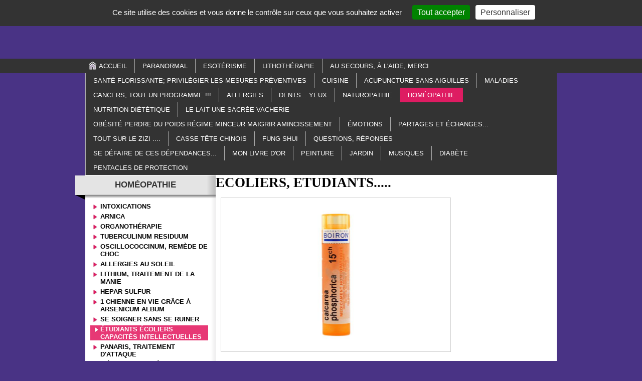

--- FILE ---
content_type: text/html; charset=utf-8
request_url: http://ettolrubi.meabilis.fr/homeopathie/etudiants-ecoliers-capacites-intellectuelles.html
body_size: 35616
content:
<!DOCTYPE html>
<html lang="fr-FR">
  <head>
    <meta charset="UTF-8" />
    <title>étudiants écoliers capacités intellectuelles</title>
    <meta name="robots" content="index, follow, all" />
    <meta name="description" content="" />
    <meta name="keywords" content="" />
    <script src="//meacdn.net/tarteaucitron/tarteaucitron.min.js"></script>
    <script>tarteaucitron.init({"orientation":"top","showIcon":false,"removeCredit":true,"DenyAllCta":false,"showDetailsOnClick":false,"alwaysNeedConsent":true});</script>
    <link rel="stylesheet" href="/mbCore/css/reset.css"/>
    <link rel="stylesheet" href="/mbThemes/ruban_rose/css/style,191202205751.css"/>
    <link rel="stylesheet" href="/mbCore/css/style,r5215.css"/> <!--[if lt IE 9]>
  <script src="http://html5shiv.googlecode.com/svn/trunk/html5.js"></script>
<![endif]-->
    <script>document.documentElement.className += ' js';</script>
    <link rel="alternate" type="application/rss+xml" title="Flux RSS du site" href="/index.rss" />
    <link rel="alternate" type="application/rss+xml" title="Homéopathie" href="/homeopathie/index.rss" />
  </head>
  <body>
    <div class="mbAdsense">
      <script>google_ad_client = "pub-4109579333777761";google_ad_slot = "1403673038";google_ad_width = 728;google_ad_height = 90;</script>
      <script src="http://pagead2.googlesyndication.com/pagead/show_ads.js"></script>
    </div>
    <div id="bodyContent">
      <div id="containerBlock">
        <div id="container">
          <div id="header">
            <div id="navMainBlock">
              <ul id="navMain" class="sf">
                <li class="home "><a href="/">accueil</a></li>
                <li><a href="/paranormal/">Paranormal</a>
                <ul>
                  <li><a href="/paranormal/message-555.html">Message 555</a></li>
                  <li><a href="/paranormal/racine-du-saint-esprit.html">Racine du Saint Esprit</a></li>
                  <li><a href="/paranormal/vivre-sans-manger-et-boire.html">Vivre sans manger et boire</a></li>
                  <li><a href="/paranormal/444-message-de-mes-anges.html">444, message de mes Anges</a></li>
                  <li><a href="/paranormal/voir-plusieurs-fois-le-meme-nombre-forme-de-chiffres-identiques/">Voir plusieurs fois le même nombre formé de chiffres identiques ???</a></li>
                  <li><a href="/paranormal/voir-plusieurs-fois-les-memes-combinaisons-de-chiffres/">Voir plusieurs fois les mêmes combinaisons de chiffres ???</a></li>
                  <li><a href="/paranormal/11-11-message-de-mes-anges.html">11:11, message de mes Anges</a></li>
                  <li><a href="/paranormal/nutrition-ces-esprits-qui-entrent-dans-les-animaux.html">NUTRITION, ces esprits qui entrent dans les animaux…</a></li>
                  <li><a href="/paranormal/12-12-message-de-mes-anges.html">12:12 message de mes Anges</a></li>
                  <li><a href="/paranormal/dossier-special-entites.html">Dossier spécial "entités"</a></li>
                  <li><a href="/paranormal/dossier-special-entites-les-ames-desincarnees.html">Dossier spécial "entités" les âmes désincarnées</a></li>
                  <li><a href="/paranormal/dossier-special-entites-fantomes-possessions-ou-affabulation.html">Dossier spécial "entités" fantômes, possessions ou affabulation </a></li>
                  <li><a href="/paranormal/dossier-special-entites-creation-des-ames-et-reflexions-sur-la-reincarnation.html">Dossier spécial "entités" création des âmes... ? et réflexions sur la réincarnation</a></li>
                  <li><a href="/paranormal/dossier-special-entites-quelques-precisions-complementaires.html">Dossier spécial "entités" quelques précisions complémentaires...</a></li>
                  <li><a href="/paranormal/complement-au-dossier-entites.html">Complément au dossier "entités"</a></li>
                  <li><a href="/paranormal/dernier-complement-au-dossier-entites.html">Dernier complément au dossier "entités"</a></li>
                  <li><a href="/paranormal/21-symptomes-de-l-eveil-spirituel.html">21 symptômes de l'Eveil Spirituel </a></li>
                  <li><a href="/paranormal/777.html">777...... ??????</a></li>
                  <li><a href="/paranormal/ne-pas-faire-entrer-la-mort-chez-soi.html">ne pas faire entrer la mort chez soi</a></li>
                  <li><a href="/paranormal/42-42-message-de-mes-anges.html">42 42...MESSAGE DE MES ANGES</a></li>
                  <li><a href="/paranormal/messages-de-ces-anges.html">MESSAGES DE CES ANGES</a></li>
                  <li><a href="/paranormal/nettoyer-une-memoire-karmique-en-10-min.html">nettoyer une mémoire karmique en 10 min.</a></li>
                  <li><a href="/paranormal/prieres-de-degagement-nettoyage-des-corps.html">prières de dégagement, nettoyage des corps</a></li>
                </ul>
                </li>
                <li><a href="/esoterisme/">esotérisme</a>
                <ul>
                  <li><a href="/esoterisme/liens.html">Liens</a></li>
                  <li><a href="/esoterisme/orgonites.html">Orgonites</a></li>
                  <li><a href="/esoterisme/triskel.html">TRISKEL</a></li>
                  <li><a href="/esoterisme/arbre.html">Arbre</a></li>
                  <li><a href="/esoterisme/losange-rituel-de-reussite.html">Losange, rituel de réussite</a></li>
                  <li><a href="/esoterisme/invocation-majeure-sous-le-matelas.html">Invocation majeure sous le matelas...</a></li>
                  <li><a href="/esoterisme/bouteille-champenoise-geobiologie.html">bouteille champenoise, géobiologie</a></li>
                  <li><a href="/esoterisme/ondes-curatives-qu-il-suffit-de-capter.html">ONDES CURATIVES qu'il suffit de capter...</a></li>
                  <li><a href="/esoterisme/pour-retrouver-sa-chance/">POUR RETROUVER SA CHANCE</a></li>
                  <li><a href="/esoterisme/fer-a-cheval-porte-bonheur.html">Fer à cheval, porte-bonheur</a></li>
                  <li><a href="/esoterisme/pour-demander-de-l-aide-de-son-ange-gardien.html">POUR DEMANDER DE L’AIDE DE SON ANGE GARDIEN</a></li>
                  <li><a href="/esoterisme/eau-diamant.html">EAU DIAMANT</a></li>
                  <li><a href="/esoterisme/oracles-de-jehudiel.html">Oracles de Jéhudiel</a></li>
                  <li><a href="/esoterisme/verseau-horoscope-2012.html">Verseau horoscope 2012</a></li>
                  <li><a href="/esoterisme/cancer-horoscope-2012.html">CANCER HOROSCOPE 2012</a></li>
                  <li><a href="/esoterisme/puissance-de-la-flamme-violette.html">puissance de la flamme violette</a></li>
                  <li><a href="/esoterisme/fer-a-cheval-porte-bonheur-guerison.html">Fer à cheval, porte-bonheur, guérison....</a></li>
                  <li><a href="/esoterisme/anneau-de-vie.html">ANNEAU DE VIE</a></li>
                  <li><a href="/esoterisme/croix-d-ankh.html">Croix d'Ankh</a></li>
                  <li><a href="/esoterisme/talisman-universel.html">TALISMAN UNIVERSEL</a></li>
                  <li><a href="/esoterisme/reequilibrer-1-piece-d-habitation-perturbee.html">Rééquilibrer 1 pièce d'habitation perturbée</a></li>
                  <li><a href="/esoterisme/du-mal-a-trouver-1-place-pour-vous-garer-osez-demander-a-votre-ange-gardien-vous-serez-entendu.html">Du mal à trouver 1 place pour vous garer, osez demander à votre Ange Gardien, vous serez entendu !!!</a></li>
                  <li><a href="/esoterisme/amethyste-et-triskel-1-mariage-fantastique.html">Améthyste et triskel, 1 mariage fantastique</a></li>
                  <li><a href="/esoterisme/pour-aider-autrui-par-la-guerison-angelique.html">Pour aider autrui par la guérison angélique</a></li>
                  <li><a href="/esoterisme/maitrise-de-soi-dans-l-amour-inconditionnel.html">Maîtrise de soi dans l'Amour inconditionnel</a></li>
                  <li><a href="/esoterisme/comment-profiter-des-bienfaits-de-la-melatonine-par-le-bais-d-une-onde-forme.html">Comment profiter des bienfaits de la mélatonine par le bais d'une onde forme ? </a></li>
                  <li><a href="/esoterisme/scarabee-protection-magique.html">Scarabée, protection magique </a></li>
                  <li><a href="/esoterisme/meditation-aspects-de-la-gayatri.html">Méditation, aspects de la GAYATRI</a></li>
                  <li><a href="/esoterisme/entites-priere-de-degagement.html">Entités, prière de dégagement</a></li>
                  <li><a href="/esoterisme/recevoir-les-vibrations-de-l-energie-christique.html">Recevoir les vibrations de l’énergie christique</a></li>
                  <li><a href="/esoterisme/connection-aux-4-elements-de-la-nature.html">Connection aux 4 éléments de la nature</a></li>
                  <li><a href="/esoterisme/la-nourriture-et-l-ascension.html">La nourriture et l'Ascension </a></li>
                  <li><a href="/esoterisme/emmanuel-dagher-revisions-energetiques-de-juillet-2013.html">Emmanuel Dagher, révisions énergétiques de Juillet 2013</a></li>
                  <li><a href="/esoterisme/renoncer-au-v-u-de-pauvrete.html">Renoncer au vœu de pauvreté</a></li>
                  <li><a href="/esoterisme/le-cycle-des-lunaisons-en-image.html">Le cycle des lunaisons en image</a></li>
                  <li><a href="/esoterisme/protocole-quantique-pour-produire-de-l-eau-diamant.html">Protocole quantique pour produire de L'EAU DIAMANT </a></li>
                  <li><a href="/esoterisme/triple-decagone-pour-purifier-1-objet.html">Triple décagone pour purifier 1 objet</a></li>
                  <li><a href="/esoterisme/aliments-qui-empechent-l-evolution-spirituelle.html">Aliments qui empêchent l'évolution spirituelle</a></li>
                  <li><a href="/esoterisme/pour-atteindre-la-paix-interieure.html">Pour atteindre la paix intérieure</a></li>
                  <li><a href="/esoterisme/n-avoir-que-le-mot-dieu-dans-la-bouche-ne-suffit-pas.html">N'avoir que le mot Dieu dans la bouche ne suffit pas</a></li>
                  <li><a href="/esoterisme/sante-florissante-pentacle-d-ange-raphael.html">Santé florissante, pentacle d'Ange Raphaël</a></li>
                  <li><a href="/esoterisme/comment-elever-son-taux-vibratoire.html">Comment élever son taux vibratoire ?</a></li>
                  <li><a href="/esoterisme/la-magie-des-plumes-signification.html">la magie des plumes, signification...</a></li>
                  <li><a href="/esoterisme/pour-ne-plus-jamais-connaitre-la-pauvrete.html">Pour ne plus jamais connaître la pauvreté</a></li>
                  <li><a href="/esoterisme/couple-spirituel.html">COUPLE SPIRITUEL</a></li>
                  <li><a href="/esoterisme/cercle-concentrique-efficace-pour-se-donner-un-coup-de-fouet.html">Cercle concentrique efficace pour se donner un coup de fouet </a></li>
                  <li><a href="/esoterisme/remede-spirituel-par-le-sel.html">Remède spirituel par le sel</a></li>
                </ul>
                </li>
                <li><a href="/lithotherapie/">lithothérapie</a>
                <ul>
                  <li><a href="/lithotherapie/shiva-lingam.html">Shiva Lingam</a></li>
                  <li><a href="/lithotherapie/purification-et-rechargement/">purification et rechargement</a></li>
                  <li><a href="/lithotherapie/youngite.html">youngite</a></li>
                  <li><a href="/lithotherapie/tourmaline-noire.html">TOURMALINE NOIRE</a></li>
                  <li><a href="/lithotherapie/aventurine.html">Aventurine</a></li>
                  <li><a href="/lithotherapie/obsidiennes.html">Obsidiennes</a></li>
                  <li><a href="/lithotherapie/shungite.html">Shungite</a></li>
                  <li><a href="/lithotherapie/alexandrite.html">Alexandrite</a></li>
                  <li><a href="/lithotherapie/crane.html">Crâne</a></li>
                  <li><a href="/lithotherapie/zircon.html">Zircon</a></li>
                  <li><a href="/lithotherapie/la-mort-est-un-passage.html">La mort est un passage...</a></li>
                  <li><a href="/lithotherapie/turquoise-pierre-magique.html">Turquoise, pierre magique</a></li>
                  <li><a href="/lithotherapie/la-bave-du-crapaud-n-atteint-pas-la-blanche-colombe-dans-son-vol.html">la bave du crapaud n’atteint pas la blanche colombe dans son vol</a></li>
                  <li><a href="/lithotherapie/plus-de-divorces-ruptures-sentimentales-dans-le-monde.html">Plus de divorces, ruptures sentimentales dans le Monde</a></li>
                  <li><a href="/lithotherapie/peridot.html">Péridot</a></li>
                  <li><a href="/lithotherapie/protection-rayonnements-electromagnetiques.html">protection rayonnements électromagnétiques </a></li>
                  <li><a href="/lithotherapie/quartz-aqua-aura.html">Quartz AQUA AURA</a></li>
                  <li><a href="/lithotherapie/geode-geante-wouah.html">Géode géante, wouah !!!</a></li>
                  <li><a href="/lithotherapie/corail-bleu-contre-la-magie-noire.html">CORAIL BLEU CONTRE LA MAGIE NOIRE</a></li>
                  <li><a href="/lithotherapie/allergies-diabete-serpentine-oeil-d-argent.html">ALLERGIES, DIABETE...SERPENTINE OEIL D ARGENT</a></li>
                  <li><a href="/lithotherapie/cure-de-jouvence-tourmaline-verte.html">CURE DE JOUVENCE, TOURMALINE VERTE</a></li>
                  <li><a href="/lithotherapie/eudialyte-pour-surmonter-1-deuil.html">EUDIALYTE, pour surmonter 1 deuil</a></li>
                  <li><a href="/lithotherapie/nuummite-harmonisation-du-systeme-nerveux.html">NUUMMITE harmonisation du système nerveux</a></li>
                  <li><a href="/lithotherapie/problemes-de-cheveux-ongles-peau.html">Problèmes de cheveux, ongles, peau....</a></li>
                  <li><a href="/lithotherapie/agate-blanche-un-rayon-de-lumiere-dans-notre-existence.html">Agate blanche, un rayon de Lumière dans notre existence</a></li>
                  <li><a href="/lithotherapie/silicium.html">SILICIUM</a></li>
                  <li><a href="/lithotherapie/porphyre-imperial-longevite-prosperite-protection.html">Porphyre Impérial, longévité, prospérité, protection…</a></li>
                  <li><a href="/lithotherapie/pierre-de-gaia-auto-guerison-blessures-emotionnelles-traumatismes-anciens.html">Pierre de Gaïa, auto guérison, blessures émotionnelles, traumatismes anciens</a></li>
                  <li><a href="/lithotherapie/blocages-emotionnels-quartz-aura-tanzine.html">Blocages émotionnels, quartz aura tanzine</a></li>
                  <li><a href="/lithotherapie/moment-de-stress-intense-detresse-emotionnelle-l-auralite-23.html">Moment de stress intense, détresse émotionnelle… l’AURALITE 23</a></li>
                  <li><a href="/lithotherapie/azurite-malachite-pour-faire-cesser-le-bavardage-mental.html">AZURITE MALACHITE pour faire cesser le bavardage mental</a></li>
                  <li><a href="/lithotherapie/la-sphalerite-pour-le-bonheur-des-etudiants.html">La sphalerite pour le bonheur des étudiants</a></li>
                  <li><a href="/lithotherapie/cheveux-de-venus.html">Cheveux de Vénus</a></li>
                  <li><a href="/lithotherapie/apatite-cancer-hyperactivite-autisme.html">APATITE, CANCER, hyperactivité, autisme…. </a></li>
                  <li><a href="/lithotherapie/spinelle-protection-la-plus-puissante.html">Spinelle, protection la plus puissante </a></li>
                  <li><a href="/lithotherapie/dommages-chromosomiques-chiastolite.html">Dommages chromosomiques, CHIASTOLITE</a></li>
                  <li><a href="/lithotherapie/obsidienne-mentogochol.html">Obsidienne mentogochol</a></li>
                  <li><a href="/lithotherapie/sugilite.html">Sugilite </a></li>
                  <li><a href="/lithotherapie/wand-cristaux-de-massage.html">wand cristaux de massage </a></li>
                  <li><a href="/lithotherapie/howlite-teintee-fausse-turquoise.html">HOWLITE teintée, fausse turquoise</a></li>
                  <li><a href="/lithotherapie/cristal-cactus-quartz-esprit-d-amethyste-jumeaux-tantriques.html">Cristal cactus "QUARTZ ESPRIT" d'AMETHYSTE jumeaux tantriques</a></li>
                  <li><a href="/lithotherapie/lacher-prise-scolecite.html">Lâcher prise, SCOLECITE</a></li>
                  <li><a href="/lithotherapie/qui-possede-une-larme-d-apache-ne-pleurera-plus-jamais.html">Qui possède une larme d'apache ne pleurera plus jamais ! </a></li>
                  <li><a href="/lithotherapie/staurotide-la-fee-des-fumeurs.html">Staurotide, la fée des fumeurs</a></li>
                  <li><a href="/lithotherapie/equilibrer-harmoniser-et-recharger-les-chakras.html">équilibrer, harmoniser et recharger les chakras</a></li>
                  <li><a href="/lithotherapie/pierres-contre-les-addictions.html">Pierres contre les addictions</a></li>
                </ul>
                </li>
                <li><a href="/au-secours-a-l-aide-merci/">Au secours, à l'aide, merci</a>
                <ul>
                  <li><a href="/au-secours-a-l-aide-merci/je-me-leve-aujourd-hui.html">Je me lève aujourd'hui</a></li>
                  <li><a href="/au-secours-a-l-aide-merci/en-ces-temps-tres-durs-que-nous-vivons.html">En ces temps très durs que nous vivons</a></li>
                  <li><a href="/au-secours-a-l-aide-merci/maillot-jaune-du-petit-velo/">Maillot jaune du petit vélo</a></li>
                  <li><a href="/au-secours-a-l-aide-merci/il-le-sauve-de-toutes-ses-detresses.html">Il le sauve de toutes ses détresses</a></li>
                  <li><a href="/au-secours-a-l-aide-merci/faire-venir-a-soi-des-bienfaits-extraordinaires.html">Faire venir à soi des bienfaits extraordinaires</a></li>
                  <li><a href="/au-secours-a-l-aide-merci/a-reciter-avant-1-entretien-examen-affaire-de-justice-etc.html">à réciter avant 1 entretien, examen, affaire de justice etc</a></li>
                  <li><a href="/au-secours-a-l-aide-merci/que-mon-cri-parvienne-jusqu-a-toi.html">Que mon cri parvienne jusqu'à Toi</a></li>
                  <li><a href="/au-secours-a-l-aide-merci/souffrance-physique-quel-confort.html">souffrance physique, quel confort...</a></li>
                  <li><a href="/au-secours-a-l-aide-merci/luttes-harassantes-avec-le-mal.html">Luttes harassantes avec le mal</a></li>
                  <li><a href="/au-secours-a-l-aide-merci/agis-vite-en-ma-faveur.html">agis vite en ma faveur !</a></li>
                  <li><a href="/au-secours-a-l-aide-merci/pour-conserver-la-chance.html">Pour conserver la chance</a></li>
                  <li><a href="/au-secours-a-l-aide-merci/plus-de-divorces-ruptures-sentimentales-dans-le-monde.html">Plus de divorces, ruptures sentimentales dans le Monde</a></li>
                  <li><a href="/au-secours-a-l-aide-merci/serment-d-hippocrate.html">Serment d'Hippocrate</a></li>
                  <li><a href="/au-secours-a-l-aide-merci/pour-trouver-1-emploi.html">Pour trouver 1 emploi</a></li>
                  <li><a href="/au-secours-a-l-aide-merci/quand-on-aide-ca-vous-revient-toujours.html">Quand on aide, ça vous revient toujours</a></li>
                  <li><a href="/au-secours-a-l-aide-merci/allez-vous-stupidement-accuser-dieu.html">Allez-vous stupidement accuser DIEU ?</a></li>
                  <li><a href="/au-secours-a-l-aide-merci/machine-a-souhaits-attirer-l-amour-l-argent-trouver-1-emploi-etc.html">Machine à souhaits, attirer l'amour, l'argent, trouver 1 emploi etc</a></li>
                  <li><a href="/au-secours-a-l-aide-merci/dieu-a-passe-ma-commande-merci-seigneur.html">DIEU a passé ma commande, merci SEIGNEUR</a></li>
                  <li><a href="/au-secours-a-l-aide-merci/attirer-l-homme-de-ces-voeux-apres-2-echecs.html">Attirer l'homme de ces voeux après 2 échecs</a></li>
                  <li><a href="/au-secours-a-l-aide-merci/adoption-il-en-fait-une-mere-joyeuse.html">Adoption, Il en fait une mère joyeuse...</a></li>
                  <li><a href="/au-secours-a-l-aide-merci/hymne-a-la-bonte-de-dieu-dieu-est-amour.html">Hymne à la bonté de Dieu, DIEU EST AMOUR</a></li>
                  <li><a href="/au-secours-a-l-aide-merci/priere-quotidienne-7-prieres-du-bouclier-de-lumiere.html">Prière quotidienne, 7 prières du bouclier de lumière</a></li>
                  <li><a href="/au-secours-a-l-aide-merci/sang-precieux-de-jesus-pour-la-guerison.html">Sang Précieux de Jésus pour la guérison....</a></li>
                  <li><a href="/au-secours-a-l-aide-merci/efficacite-de-la-priere-demandez-et-l-on-vous-donnera.html">Efficacité de la prière, demandez et l’on vous donnera…</a></li>
                  <li><a href="/au-secours-a-l-aide-merci/pour-developper-un-don-cache/">Pour développer un « don caché »</a></li>
                  <li><a href="/au-secours-a-l-aide-merci/novembre-mois-vibratoire-d-archange-nikael.html">Novembre, mois vibratoire d'Archange NIKAEL</a></li>
                  <li><a href="/au-secours-a-l-aide-merci/lutter-contre-le-mal.html">Lutter contre le mal...</a></li>
                  <li><a href="/au-secours-a-l-aide-merci/puissante-priere-a-faire-le-matin.html">Puissante prière à faire le matin</a></li>
                  <li><a href="/au-secours-a-l-aide-merci/gabriel-messager-de-dieu-l-ange-de-la-paix.html">Gabriel, Messager de DIEU, l'Ange de la paix </a></li>
                  <li><a href="/au-secours-a-l-aide-merci/ne-jamais-connaitre-la-pauvrete.html">Ne jamais connaître la pauvreté</a></li>
                  <li><a href="/au-secours-a-l-aide-merci/purification-du-corps-et-de-l-esprit.html">Purification du corps et de l'esprit</a></li>
                  <li><a href="/au-secours-a-l-aide-merci/ca-ne-va-pas-je-ne-m-en-sors-pas.html">ça ne va pas, je ne m'en sors pas</a></li>
                  <li><a href="/au-secours-a-l-aide-merci/moi-apres-une-seance-de-prieres.html">Moi après une séance de prières </a></li>
                  <li><a href="/au-secours-a-l-aide-merci/les-150-psaumes-de-la-bible.html">Les 150 psaumes de la bible</a></li>
                </ul>
                </li>
                <li><a href="/sante-florissante-privilegier-les-mesures-preventives/">Santé florissante; privilégier les mesures préventives</a>
                <ul>
                  <li><a href="/sante-florissante-privilegier-les-mesures-preventives/foie-test-hepatique-gratuit.html">FOIE, TEST HEPATIQUE GRATUIT</a></li>
                  <li><a href="/sante-florissante-privilegier-les-mesures-preventives/le-rire-a-consommer-sans-moderation.html">Le rire, à consommer sans modération</a></li>
                  <li><a href="/sante-florissante-privilegier-les-mesures-preventives/regeneration-longevite-cellulaire.html">Régénération, longévité cellulaire</a></li>
                  <li><a href="/sante-florissante-privilegier-les-mesures-preventives/melatonine-proprietes-antioxydantes.html">Mélatonine, propriétés antioxydantes</a></li>
                  <li><a href="/sante-florissante-privilegier-les-mesures-preventives/comment-profiter-des-bienfaits-de-la-melatonine-par-le-bais-d-une-onde-forme.html">Comment profiter des bienfaits de la mélatonine par le bais d'une onde forme ?</a></li>
                  <li><a href="/sante-florissante-privilegier-les-mesures-preventives/le-miracle-de-la-graine-germee.html">Le miracle de la graine germée</a></li>
                  <li><a href="/sante-florissante-privilegier-les-mesures-preventives/bienfaits-des-energies-intimes.html">Bienfaits des énergies intimes</a></li>
                  <li><a href="/sante-florissante-privilegier-les-mesures-preventives/5-saveurs-5-couleurs-dans-votre-assiette.html">5 saveurs, 5 couleurs dans votre assiette</a></li>
                  <li><a href="/sante-florissante-privilegier-les-mesures-preventives/un-merveilleux-point-d-acupression.html">Un merveilleux point d’acupression</a></li>
                  <li><a href="/sante-florissante-privilegier-les-mesures-preventives/exces-de-vitamine-e-augmentation-de-la-mortalite.html">Excès de vitamine E, augmentation de la mortalité</a></li>
                  <li><a href="/sante-florissante-privilegier-les-mesures-preventives/nos-enfants-avalent-128-residus-chimiques-par-jour.html">Nos enfants avalent 128 résidus chimiques par jour !</a></li>
                  <li><a href="/sante-florissante-privilegier-les-mesures-preventives/le-secret-de-beaute-de-cleopatre.html">Le secret de beauté de Cléopâtre ?</a></li>
                  <li><a href="/sante-florissante-privilegier-les-mesures-preventives/2-feuilles-de-gotu-kola-par-jour-eloignent-la-vieillesse.html">2 feuilles de gotu kola par jour éloignent la vieillesse</a></li>
                  <li><a href="/sante-florissante-privilegier-les-mesures-preventives/gandhi-feru-de-techniques-de-purifications.html">Gandhi, féru de techniques de purifications</a></li>
                  <li><a href="/sante-florissante-privilegier-les-mesures-preventives/cure-de-jus-de-citron.html">Cure de jus de citron</a></li>
                  <li><a href="/sante-florissante-privilegier-les-mesures-preventives/chauffer-du-lait-au-four-a-micro-ondes-consequences.html">Chauffer du lait au four à micro-ondes, conséquences </a></li>
                  <li><a href="/sante-florissante-privilegier-les-mesures-preventives/prevention-de-l-osteoporose.html">Prévention de l'ostéoporose</a></li>
                  <li><a href="/sante-florissante-privilegier-les-mesures-preventives/cocacola-etude-de-l-institut-pasteur.html">COCACOLA, étude de l'Institut Pasteur</a></li>
                  <li><a href="/sante-florissante-privilegier-les-mesures-preventives/cholesterol-la-pilule-miracle.html">Cholestérol, la pilule miracle ???</a></li>
                  <li><a href="/sante-florissante-privilegier-les-mesures-preventives/epuration-sanguine-nettoyer-le-sang-de-l-exces-de-cholesterol.html">Epuration sanguine : ''nettoyer'' le sang de l'excès de cholestérol</a></li>
                  <li><a href="/sante-florissante-privilegier-les-mesures-preventives/les-8-modes-d-action-des-elixirs-de-cristaux.html">Les 8 modes d’action des élixirs de cristaux</a></li>
                  <li><a href="/sante-florissante-privilegier-les-mesures-preventives/hypertension-betterave-crue.html">Hypertension, betterave crue</a></li>
                  <li><a href="/sante-florissante-privilegier-les-mesures-preventives/exces-de-jus-de-legumes-et-fruits.html">Excès de jus de légumes et fruits</a></li>
                  <li><a href="/sante-florissante-privilegier-les-mesures-preventives/pourquoi-les-cheveux-deviennent-ils-gris.html">Pourquoi les cheveux deviennent-ils gris ?</a></li>
                  <li><a href="/sante-florissante-privilegier-les-mesures-preventives/incroyables-confidences-d-un-vaccinologue.html">Incroyables confidences d'un vaccinologue</a></li>
                  <li><a href="/sante-florissante-privilegier-les-mesures-preventives/herbe-de-l-immortalite-le-gingembre-bleu/">« herbe de l'immortalité » le gingembre bleu</a></li>
                  <li><a href="/sante-florissante-privilegier-les-mesures-preventives/pour-les-recalcitrants-au-gout-amer-du-chlorure-de-magnesium-le-chlorumagene.html">Pour les récalcitrants au goût amer du chlorure de magnésium, le chlorumagène</a></li>
                  <li><a href="/sante-florissante-privilegier-les-mesures-preventives/400-medicaments-cancerigenes-dont-la-biafine-et-le-rhinathiol.html">400 MEDICAMENTS CANCERIGENES, DONT LA BIAFINE ET LE RHINATHIOL ? </a></li>
                  <li><a href="/sante-florissante-privilegier-les-mesures-preventives/dangerosite-des-ondes-wifi-experience.html">Dangerosité des ondes Wifi, expérience...</a></li>
                  <li><a href="/sante-florissante-privilegier-les-mesures-preventives/se-debarrasser-des-metaux-lourds-alternative-peu-couteuse.html">Se débarrasser des métaux lourds, alternative peu coûteuse</a></li>
                  <li><a href="/sante-florissante-privilegier-les-mesures-preventives/degradation-de-la-peau-capillaires-taches-de-pigmentation-soin-anti-age-innovant.html">Dégradation de la peau, capillaires, taches de pigmentation…Soin anti-âge innovant</a></li>
                  <li><a href="/sante-florissante-privilegier-les-mesures-preventives/la-consommation-du-porc-peut-etre-la-cause-de-pas-moins-de-70-types-de-maladies.html">La consommation du porc peut être la cause de pas moins de 70 types de maladies</a></li>
                  <li><a href="/sante-florissante-privilegier-les-mesures-preventives/danger-de-la-climatisation-dans-une-voiture-fermee.html">Danger de la climatisation dans une voiture fermée</a></li>
                  <li><a href="/sante-florissante-privilegier-les-mesures-preventives/tasse-vortex-magnetique-un-tourbillon-de-sante.html">Tasse vortex magnétique, un tourbillon de santé</a></li>
                  <li><a href="/sante-florissante-privilegier-les-mesures-preventives/un-oignon-sur-la-table-de-nuit.html">UN OIGNON SUR LA TABLE DE NUIT ???</a></li>
                  <li><a href="/sante-florissante-privilegier-les-mesures-preventives/la-mort-commence-dans-le-colon.html">La mort commence dans le côlon </a></li>
                  <li><a href="/sante-florissante-privilegier-les-mesures-preventives/probiotiques-et-prebiotiques.html">probiotiques et prébiotiques</a></li>
                  <li><a href="/sante-florissante-privilegier-les-mesures-preventives/maladie-blocage-d-energie.html">Maladie, blocage d’énergie…</a></li>
                  <li><a href="/sante-florissante-privilegier-les-mesures-preventives/nouilles-precuites-cire-d-emballage.html">Nouilles précuites, cire d’emballage…</a></li>
                  <li><a href="/sante-florissante-privilegier-les-mesures-preventives/l-importance-de-la-cuisson-des-aliments.html">L'importance de la cuisson des aliments</a></li>
                  <li><a href="/sante-florissante-privilegier-les-mesures-preventives/anti-grippe-sans-vaccination/">ANTI-GRIPPE SANS VACCINATION</a></li>
                  <li><a href="/sante-florissante-privilegier-les-mesures-preventives/relations-sexuelles-actions-benefiques-sur-votre-sante.html">Relations sexuelles, actions bénéfiques sur votre santé</a></li>
                  <li><a href="/sante-florissante-privilegier-les-mesures-preventives/combinaisons-alimentaires.html">Combinaisons alimentaires</a></li>
                  <li><a href="/sante-florissante-privilegier-les-mesures-preventives/anti-age-les-bienfaits-des-bourgeons-de-sequoia-gigantea.html">Anti-âge, les bienfaits des bourgeons de sequoia gigantea</a></li>
                  <li><a href="/sante-florissante-privilegier-les-mesures-preventives/aliments-anti-inflammatoires-et-pro-inflammatoires.html">Aliments anti-inflammatoires et pro-inflammatoires</a></li>
                  <li><a href="/sante-florissante-privilegier-les-mesures-preventives/romarin-protection-des-rayonnements-du-telephone-portable.html">ROMARIN, protection des rayonnements du téléphone portable</a></li>
                  <li><a href="/sante-florissante-privilegier-les-mesures-preventives/boire-de-l-eau-quelle-quantite.html">Boire de l'eau, quelle quantité ?</a></li>
                  <li><a href="/sante-florissante-privilegier-les-mesures-preventives/recevoir-des-calins-quotidiennement.html">Recevoir des câlins quotidiennement</a></li>
                  <li><a href="/sante-florissante-privilegier-les-mesures-preventives/l-osteopathie-pour-les-bebes.html">L'ostéopathie pour les bébés</a></li>
                  <li><a href="/sante-florissante-privilegier-les-mesures-preventives/vaccins-pour-ou-contre.html">VACCINS...POUR OU CONTRE</a></li>
                  <li><a href="/sante-florissante-privilegier-les-mesures-preventives/l-epigenetique-transforme-votre-vie.html">l'épigénétique transforme votre vie</a></li>
                  <li><a href="/sante-florissante-privilegier-les-mesures-preventives/sieste-combien-de-temps.html">SIESTE... COMBIEN DE TEMPS ?</a></li>
                </ul>
                </li>
                <li><a href="/cuisine/">cuisine</a>
                <ul>
                  <li><a href="/cuisine/ma-tambouille/">ma tambouille</a></li>
                  <li><a href="/cuisine/du-sel-dans-mes-confitures/">du sel dans mes confitures</a></li>
                  <li><a href="/cuisine/pain-de-boeuf-a-l-anchois.html">pain de boeuf à l'anchois</a></li>
                  <li><a href="/cuisine/mon-wok-1-histoire-d-amour-qui-dure.html">Mon WOK 1 histoire d'Amour qui dure...</a></li>
                  <li><a href="/cuisine/pot-au-feu-1-pour-chaque-groupe-sanguin.html">Pot au feu, 1 pour chaque groupe sanguin</a></li>
                  <li><a href="/cuisine/tarte-au-boudin-noir-et-confiture-d-oignon.html">Tarte au boudin noir et confiture d'oignon</a></li>
                  <li><a href="/cuisine/1-idee-qui-germe/">1 idée qui germe....</a></li>
                  <li><a href="/cuisine/soupe-a-l-ivrogne.html">Soupe à l'ivrogne</a></li>
                  <li><a href="/cuisine/cuisinez-la-violette.html">Cuisinez la violette</a></li>
                  <li><a href="/cuisine/pourquoi-cuisiner-avec-du-curcuma.html">Pourquoi cuisiner avec du curcuma ?</a></li>
                  <li><a href="/cuisine/endives-dietetique-chinoise.html">Endives, diététique chinoise</a></li>
                  <li><a href="/cuisine/frites-de-celeri-rave.html">Frites de céleri rave</a></li>
                  <li><a href="/cuisine/clafoutis-sans-gluten-et-lactose.html">Clafoutis sans gluten et lactose</a></li>
                  <li><a href="/cuisine/salade-de-courgette-nouille-chinoise-avocat-pamplemousse-et-maquereau-fume.html">Salade de courgette, nouille chinoise, avocat, pamplemousse et maquereau fumé</a></li>
                  <li><a href="/cuisine/tilapia-enveloppe-dans-1-feuille-de-bananier-cuit-a-la-vapeur.html">TILAPIA enveloppé dans 1 feuille de bananier cuit à la vapeur</a></li>
                  <li><a href="/cuisine/gateau-a-la-creme-de-marron-sans-gluten-et-lactose.html">Gâteau à la crème de marron sans gluten et lactose</a></li>
                  <li><a href="/cuisine/pourquoi-ma-sauce-pour-accompagner-les-nems-est-elle-si-gouteuse.html">Pourquoi ma sauce pour accompagner les nems est-elle si goûteuse ?</a></li>
                  <li><a href="/cuisine/galettes-de-riz-fourre-tout.html">Galettes de riz « fourre-tout »</a></li>
                  <li><a href="/cuisine/gateau-aux-noix-cannelle-et-pommes-sans-gluten-et-lactose.html">Gâteau aux noix, cannelle et pommes (sans gluten et lactose)</a></li>
                  <li><a href="/cuisine/spaghettis-de-legumes-crus.html">Spaghettis de légumes crus</a></li>
                  <li><a href="/cuisine/chutney-aux-fleurs-de-pissenlit.html">Chutney aux fleurs de pissenlit</a></li>
                  <li><a href="/cuisine/salade-de-radis-seche-coreenne.html">Salade de radis séché coréenne</a></li>
                  <li><a href="/cuisine/sauce-aigre-douce-chinoise.html">Sauce aigre douce chinoise</a></li>
                  <li><a href="/cuisine/nems-a-la-consoude.html">Nems à la consoude</a></li>
                  <li><a href="/cuisine/mangue-a-la-thailandaise.html">Mangue à la thaïlandaise</a></li>
                  <li><a href="/cuisine/filets-de-sardines-frites.html">Filets de sardines frites</a></li>
                  <li><a href="/cuisine/le-nem-chua-du-porc-fermente-de-la-cuisine-vietnamienne.html">Le nem chua, du porc fermenté de la cuisine vietnamienne</a></li>
                  <li><a href="/cuisine/sandwich-au-chocolat-a-realiser-dans-1-gaufrier.html">Sandwich au chocolat, à réaliser dans 1 gaufrier</a></li>
                  <li><a href="/cuisine/pate-a-tarte-express-inratable-sans-gluten-et-lactose.html">Pâte à tarte express inratable SANS GLUTEN et LACTOSE</a></li>
                  <li><a href="/cuisine/spaghettis-de-navets-crus.html">Spaghettis de navets CRUS</a></li>
                  <li><a href="/cuisine/super-denoyauteur-cerises.html">SUPER dénoyauteur cerises</a></li>
                  <li><a href="/cuisine/escalope-de-poulet-panee-aux-cacahuetes.html">Escalope de poulet panée aux cacahuètes</a></li>
                  <li><a href="/cuisine/compotee-de-cerises-au-sumac.html">Compotée de cerises au SUMAC</a></li>
                  <li><a href="/cuisine/hummus-de-courgettes-hum.html">Hummus de courgettes, HUM…</a></li>
                  <li><a href="/cuisine/assiettes-de-crudites-roses.html">Assiettes de crudités roses</a></li>
                  <li><a href="/cuisine/brioche.html">BRIOCHE</a></li>
                  <li><a href="/cuisine/magnifiques-tacos-vegetaux.html">Magnifiques tacos végétaux</a></li>
                  <li><a href="/cuisine/bo-bun-maison.html">BO BUN MAISON... </a></li>
                  <li><a href="/cuisine/barres-energetiques-crues-sans-gluten.html">Barres énergétiques crues sans gluten </a></li>
                  <li><a href="/cuisine/confiture-crue.html">Confiture "CRUE"</a></li>
                  <li><a href="/cuisine/le-citron-entier-au-congelateur.html">Le citron entier au congélateur</a></li>
                  <li><a href="/cuisine/plantes-ajoutez-les-dans-votre-assiette.html">Plantes, ajoutez les dans votre assiette</a></li>
                  <li><a href="/cuisine/presenter-ses-glacons-de-facon-originale.html">présenter ses glaçons de façon originale </a></li>
                  <li><a href="/cuisine/caviar-de-graines-de-tournesol.html">CAVIAR DE GRAINES DE TOURNESOL </a></li>
                  <li><a href="/cuisine/poulet-a-l-ananas.html">Poulet à l'ananas</a></li>
                  <li><a href="/cuisine/confitures-sans-cuisson-et-sans-sucre.html">Confitures SANS CUISSON et SANS SUCRE</a></li>
                  <li><a href="/cuisine/crepes-a-deguster-nature.html">Crêpes à déguster NATURE </a></li>
                  <li><a href="/cuisine/clafoutis-de-potiron-au-curry.html">Clafoutis de potiron au curry </a></li>
                  <li><a href="/cuisine/potee-de-chou-frise-blanc-et-de-potiron.html">Potée de chou frisé blanc et de potiron </a></li>
                  <li><a href="/cuisine/delice-a-la-pate-de-dattes-sans-sucre-gluten-et-lactose.html">Délice à la pâte de dattes sans sucre, gluten et lactose</a></li>
                  <li><a href="/cuisine/chrysantheme-comestible.html">Chrysanthème comestible</a></li>
                  <li><a href="/cuisine/pain-sans-gluten-en-90-secondes.html">PAIN SANS GLUTEN EN 90 SECONDES</a></li>
                  <li><a href="/cuisine/yaourts-au-soja-faits-maison.html">Yaourts au soja faits maison </a></li>
                  <li><a href="/cuisine/mieux-que-des-frites.html">Mieux que des frites</a></li>
                  <li><a href="/cuisine/figues-roties.html">Figues rôties </a></li>
                  <li><a href="/cuisine/ratatouille-d-hiver-a-ma-facon.html">ratatouille d'hiver à ma façon</a></li>
                  <li><a href="/cuisine/to-fu-et-epinards-une-panacee.html">To Fu et épinards ….une panacée !!!</a></li>
                  <li><a href="/cuisine/c-est-gonfle.html">C'est gonflé !!!</a></li>
                  <li><a href="/cuisine/gaufres-aux-epinards.html">Gaufres aux épinards</a></li>
                  <li><a href="/cuisine/nutella-fait-maison.html">Nutella fait maison</a></li>
                  <li><a href="/cuisine/compote-de-rhubarbe-sans-sucre.html">Compote de rhubarbe SANS SUCRE</a></li>
                  <li><a href="/cuisine/compotee-de-choux-chinois-et-poireaux.html">Compotée de choux chinois et poireaux</a></li>
                  <li><a href="/cuisine/creme-au-chocolat-sans-cuisson-sans-lactose-gluten-ufs.html">Crème au chocolat sans cuisson, sans lactose, gluten, œufs</a></li>
                  <li><a href="/cuisine/riz-gluant.html">RIZ GLUANT</a></li>
                  <li><a href="/cuisine/poivrons-a-l-huile.html">Poivrons à l'huile</a></li>
                  <li><a href="/cuisine/pain-aux-graines-sans-farine.html">PAIN AUX GRAINES SANS FARINE</a></li>
                  <li><a href="/cuisine/pain-exquis-sans-farine.html">PAIN EXQUIS SANS FARINE</a></li>
                </ul>
                </li>
                <li><a href="/acupuncture-sans-aiguilles/">Acupuncture sans aiguilles</a>
                <ul>
                  <li><a href="/acupuncture-sans-aiguilles/joie-a-volonte.html">Joie à volonté</a></li>
                  <li><a href="/acupuncture-sans-aiguilles/insomnies.html">Insomnies</a></li>
                  <li><a href="/acupuncture-sans-aiguilles/reflexologie-plantaire.html">Reflexologie plantaire</a></li>
                  <li><a href="/acupuncture-sans-aiguilles/acupuncture-sans-aiguille-la-nutripuncture.html">Acupuncture sans aiguille, la nutripuncture</a></li>
                  <li><a href="/acupuncture-sans-aiguilles/nutripuncture-origine.html">Nutripuncture, origine</a></li>
                  <li><a href="/acupuncture-sans-aiguilles/nutripuncture-resultat-statistiques.html">Nutripuncture, résultat, statistiques</a></li>
                  <li><a href="/acupuncture-sans-aiguilles/nutripuncture-acheter.html">Nutripuncture, acheter</a></li>
                  <li><a href="/acupuncture-sans-aiguilles/foie-point-a-masser.html">foie, point à masser</a></li>
                  <li><a href="/acupuncture-sans-aiguilles/point-antidouleur-par-excellence.html">Point "antidouleur" par excellence </a></li>
                  <li><a href="/acupuncture-sans-aiguilles/antidouleur-puissants-aimants.html">Antidouleur, puissants aimants</a></li>
                  <li><a href="/acupuncture-sans-aiguilles/calmer-le-mental-anxiete-migraines.html">Calmer le mental, anxiété, migraines</a></li>
                  <li><a href="/acupuncture-sans-aiguilles/toux.html">TOUX</a></li>
                  <li><a href="/acupuncture-sans-aiguilles/zu-san-li-le-point-des-centaines-de-maladies.html">Zu San Li, le point des centaines de maladies</a></li>
                  <li><a href="/acupuncture-sans-aiguilles/se-faire-la-rate-au-court-bouillon.html">Se faire la rate au court bouillon </a></li>
                  <li><a href="/acupuncture-sans-aiguilles/toujours-de-bonne-humeur.html">Toujours de bonne humeur</a></li>
                  <li><a href="/acupuncture-sans-aiguilles/grand-point-psychique-10-p.html">Grand point psychique 10 P</a></li>
                  <li><a href="/acupuncture-sans-aiguilles/colere-ressentiment-rancune.html">Colère, ressentiment, rancune.....</a></li>
                  <li><a href="/acupuncture-sans-aiguilles/le-point-du-bonheur.html">Le point du bonheur</a></li>
                  <li><a href="/acupuncture-sans-aiguilles/soulagez-vos-douleurs-par-les-trigger-points.html">Soulagez vos douleurs par les trigger points</a></li>
                  <li><a href="/acupuncture-sans-aiguilles/glacon-a-ce-point-precis.html">glaçon à ce point précis</a></li>
                  <li><a href="/acupuncture-sans-aiguilles/mer-de-sang.html">Mer de sang</a></li>
                  <li><a href="/acupuncture-sans-aiguilles/se-pincer-l-oreille-avec-une-pince-a-linge.html">SE PINCER L'OREILLE AVEC UNE PINCE A LINGE</a></li>
                  <li><a href="/acupuncture-sans-aiguilles/carte-du-visage-chinoise.html">Carte du visage chinoise</a></li>
                  <li><a href="/acupuncture-sans-aiguilles/le-point-shu-du-dos-des-reins.html">le point Shu du dos des reins</a></li>
                  <li><a href="/acupuncture-sans-aiguilles/point-gui-tres-utilise-en-psychiatrie.html">point « Gui » très utilisé en psychiatrie</a></li>
                  <li><a href="/acupuncture-sans-aiguilles/chaque-doigt-est-connecte-a-differents-organes.html">Chaque doigt est connecté à différents organes ....</a></li>
                  <li><a href="/acupuncture-sans-aiguilles/liberation-du-stress.html">LIBÉRATION DU STRESS</a></li>
                  <li><a href="/acupuncture-sans-aiguilles/lifting-par-acupuncture.html">LIFTING PAR ACUPUNCTURE</a></li>
                  <li><a href="/acupuncture-sans-aiguilles/oreille-carte-chinoise.html">OREILLE CARTE CHINOISE</a></li>
                  <li><a href="/acupuncture-sans-aiguilles/nombril-1400-bacteries.html">NOMBRIL 1400 bactéries...</a></li>
                  <li><a href="/acupuncture-sans-aiguilles/pourquoi-mettre-de-l-huile-sur-le-nombril.html">Pourquoi mettre de l'huile sur le nombril</a></li>
                  <li><a href="/acupuncture-sans-aiguilles/insomnie-et-magnet.html">Insomnie et magnet</a></li>
                  <li><a href="/acupuncture-sans-aiguilles/magnets-sur-un-point-d-acupuncture-pour-arreter-les-toux-incessantes.html">magnets sur un point d'acupuncture pour arrêter les toux incessantes</a></li>
                  <li><a href="/acupuncture-sans-aiguilles/bracelet-magnetique-douleurs.html">BRACELET MAGNETIQUE DOULEURS</a></li>
                </ul>
                </li>
                <li><a href="/maladies/">maladies</a>
                <ul>
                  <li><a href="/maladies/pourquoi-les-gens-ne-guerissent-pas.html">Pourquoi les gens ne guérissent pas ? </a></li>
                  <li><a href="/maladies/maladies-chroniques-graves-rares-etc.html">Maladies chroniques, graves, rares etc...</a></li>
                  <li><a href="/maladies/asthme/">asthme</a></li>
                  <li><a href="/maladies/intolerance-au-gluten.html">Intolérance au gluten</a></li>
                  <li><a href="/maladies/intolerance-au-lactose.html">Intolérance au lactose</a></li>
                  <li><a href="/maladies/douleurs.html">Douleurs</a></li>
                  <li><a href="/maladies/cancer-prostate.html">cancer prostate</a></li>
                  <li><a href="/maladies/colere-agressivite.html">Colère, agressivité...</a></li>
                  <li><a href="/maladies/alzheimer.html">Alzheimer</a></li>
                  <li><a href="/maladies/psoriasis.html">Psoriasis</a></li>
                  <li><a href="/maladies/spondylarthrite-ankylosante.html">spondylarthrite ankylosante</a></li>
                  <li><a href="/maladies/canal-carpien.html">canal carpien</a></li>
                  <li><a href="/maladies/haleine.html">Haleine</a></li>
                  <li><a href="/maladies/cheveux.html">CHEVEUX</a></li>
                  <li><a href="/maladies/eau-de-paix-adieu-l-amygdalite.html">Eau de paix, aDIEU l’amygdalite !</a></li>
                  <li><a href="/maladies/constipation-chronique.html">Constipation chronique</a></li>
                  <li><a href="/maladies/prostate-tomate-idee-fausse.html">PROSTATE, tomate idée fausse</a></li>
                  <li><a href="/maladies/fievre-bains-derivatifs.html">Fièvre, bains dérivatifs</a></li>
                  <li><a href="/maladies/staphylocoques-dores-10-000-morts-chaque-annee.html">Staphylocoques dorés, 10 000 morts chaque année !!!</a></li>
                  <li><a href="/maladies/calculs-renaux.html">Calculs rénaux</a></li>
                  <li><a href="/maladies/dieu-est-le-plus-grand-medecin.html">DIEU est le plus grand médecin</a></li>
                  <li><a href="/maladies/la-guerison-est-possible.html">La guérison est possible</a></li>
                  <li><a href="/maladies/hemorroides-aie-aie-aie.html">Hémorroïdes, aïe, aïe aïe</a></li>
                  <li><a href="/maladies/diarrhees.html">Diarrhées</a></li>
                  <li><a href="/maladies/compter-les-moutons.html">Compter les moutons...</a></li>
                  <li><a href="/maladies/anemie.html">Anémie</a></li>
                  <li><a href="/maladies/eczema.html">Eczéma</a></li>
                  <li><a href="/maladies/s-embrasser-protegerait-des-allergies.html">S’embrasser protègerait des allergies</a></li>
                  <li><a href="/maladies/pathologies-virales-remede-de-choc/">pathologies virales remède de choc....</a></li>
                  <li><a href="/maladies/fleurs-de-cimetiere.html">Fleurs de cimetière</a></li>
                  <li><a href="/maladies/fuites-urinaires-resultat-epatant.html">Fuites urinaires, résultat épatant !</a></li>
                  <li><a href="/maladies/toux-qui-dure.html">Toux qui dure…</a></li>
                  <li><a href="/maladies/arthrose-du-genou.html">Arthrose du genou</a></li>
                  <li><a href="/maladies/cor-au-pied-tomate.html">Cor au pied, tomate</a></li>
                  <li><a href="/maladies/prostate-prevention/">Prostate prévention</a></li>
                  <li><a href="/maladies/stopper-une-crise-d-asthme-sans-medicaments.html">STOPPER UNE CRISE D'ASTHME SANS MEDICAMENTS</a></li>
                  <li><a href="/maladies/cataracte.html">CATARACTE</a></li>
                  <li><a href="/maladies/prostate-oligo-element-miracle.html">Prostate, oligo-élément miracle</a></li>
                  <li><a href="/maladies/entorse-chronique.html">Entorse chronique </a></li>
                  <li><a href="/maladies/sommeil-de-nourrisson-assure.html">Sommeil de nourrisson assuré !!!</a></li>
                  <li><a href="/maladies/insomnie.html">INSOMNIE</a></li>
                  <li><a href="/maladies/le-mal-a-dit.html">LE MAL A DIT...</a></li>
                  <li><a href="/maladies/maux-de-dos-tapis-de-fleurs-de-champs.html">MAUX DE DOS, TAPIS DE FLEURS DE CHAMPS</a></li>
                  <li><a href="/maladies/arme-redoutable-contre-les-maux-d-estomac.html">Arme redoutable contre les maux d’estomac...</a></li>
                  <li><a href="/maladies/intolerance-au-gluten-test-a-faire-soi-meme.html">Intolérance au gluten, TEST à faire soi-même</a></li>
                  <li><a href="/maladies/guerir-ton-corps-grace-aux-pensees-positives.html">Guérir ton corps grâce aux pensées positives </a></li>
                  <li><a href="/maladies/migraines-solutions.html">Migraines, solutions...</a></li>
                  <li><a href="/maladies/la-fievre-n-est-pas-mauvaise-pour-l-organisme.html">la fièvre n’est pas mauvaise pour l’organisme </a></li>
                  <li><a href="/maladies/candida-albicans-test-de-la-salive.html">CANDIDA ALBICANS, TEST DE LA SALIVE</a></li>
                  <li><a href="/maladies/acouphenes-exercice-de-medecine-chinoise.html">Acouphènes, exercice de médecine chinoise </a></li>
                  <li><a href="/maladies/pour-reguler-le-taux-de-globules-rouges-et-blancs.html">Pour réguler le taux de globules rouges et blancs</a></li>
                  <li><a href="/maladies/hypertension.html">hypertension</a></li>
                  <li><a href="/maladies/migraine-aspirine-ou-amandes.html">migraine, aspirine ou amandes</a></li>
                  <li><a href="/maladies/acide-urique-goutte-mangez-des-pommes.html">Acide urique, goutte, mangez des pommes</a></li>
                  <li><a href="/maladies/insomnie-remede-de-secours.html">Insomnie, remède de secours</a></li>
                  <li><a href="/maladies/fievre-echalote-coupee-collee-a-la-peau.html">Fièvre, échalote coupée, collée à la peau</a></li>
                  <li><a href="/maladies/thyroide-medecine-chinoise.html">Thyroïde, médecine chinoise</a></li>
                  <li><a href="/maladies/soulager-les-allergies.html">Soulager les allergies</a></li>
                  <li><a href="/maladies/eczema-acupression-2-points-a-masser.html">Eczéma, ACUPRESSION 2 points à masser</a></li>
                  <li><a href="/maladies/maladies-chroniques-et-vitamine-c.html">Maladies chroniques et vitamine C</a></li>
                  <li><a href="/maladies/gelules-vides-pour-vos-complements-et-huiles-essentielles.html">Gélules VIDES pour vos compléments et huiles essentielles</a></li>
                  <li><a href="/maladies/plus-personne-n-est-en-bonne-sante.html">Plus personne n'est en bonne santé ???</a></li>
                  <li><a href="/maladies/insomnies-75-medicaments-qui-vous-empechent-de-dormir.html">Insomnies, 75 médicaments qui vous empêchent de dormir</a></li>
                  <li><a href="/maladies/insomnies-huiles-essentielles-pour-bien-dormir.html">Insomnies, huiles essentielles pour bien dormir</a></li>
                  <li><a href="/maladies/eviter-l-operation-grace-a-l-eau-dialytique.html">Éviter l'opération grâce à l'eau DIALYTIQUE</a></li>
                  <li><a href="/maladies/hypertension-ca-fonctionne.html">HYPERTENSION ça fonctionne </a></li>
                  <li><a href="/maladies/psoriasis-enfant-guerison.html">Psoriasis enfant guérison</a></li>
                  <li><a href="/maladies/hypotension.html">HYPOTENSION </a></li>
                  <li><a href="/maladies/infection-urinaire-miraculeux.html">INFECTION URINAIRE MIRACULEUX</a></li>
                  <li><a href="/maladies/quintes-de-toux-qui-durent.html">Quintes de toux qui durent ?????</a></li>
                </ul>
                </li>
                <li><a href="/cancers-tout-un-programme/">CANCERS, TOUT UN PROGRAMME !!!</a>
                <ul>
                  <li><a href="/cancers-tout-un-programme/nausees-vomissements-effets-indesirables-de-la-chimiotherapie.html">Nausées, vomissements, effets indésirables de la chimiothérapie</a></li>
                  <li><a href="/cancers-tout-un-programme/quadruple-losange-apte-a-soigner.html">QUADRUPLE LOSANGE APTE A SOIGNER</a></li>
                  <li><a href="/cancers-tout-un-programme/essiac-toujours-d-actualite-traitement-du-cancer-en-1920.html">ESSIAC, toujours d’actualité, traitement du cancer en 1920</a></li>
                  <li><a href="/cancers-tout-un-programme/proliferations-anarchiques.html">Proliférations anarchiques</a></li>
                  <li><a href="/cancers-tout-un-programme/les-cellules-cancereuses-ont-besoin-du-sucre-pour-leur-survie.html">Les cellules cancereuses ont besoin du sucre pour leur survie</a></li>
                  <li><a href="/cancers-tout-un-programme/strategies-prometteuses.html">Stratégies prometteuses...</a></li>
                  <li><a href="/cancers-tout-un-programme/la-plante-qui-combat-le-cancer-et-dont-personne-ne-parle.html">La plante qui combat le Cancer et dont personne ne parle</a></li>
                  <li><a href="/cancers-tout-un-programme/les-aliments-qui-nourrissent-le-cancer.html">Les aliments qui nourrissent le cancer....</a></li>
                  <li><a href="/cancers-tout-un-programme/une-nouvelle-molecule-porteuse-d-espoir.html">une nouvelle molécule porteuse d'espoir</a></li>
                  <li><a href="/cancers-tout-un-programme/prevenir-ou-guerir-en-faisant-l-amour.html">Prévenir ou guérir en faisant l’amour….</a></li>
                  <li><a href="/cancers-tout-un-programme/cancer-autres-solutions.html">Cancer, autres solutions....</a></li>
                  <li><a href="/cancers-tout-un-programme/bananes-mouchetees.html">Bananes mouchetées.....</a></li>
                  <li><a href="/cancers-tout-un-programme/l-artemisinine-une-bombe-intelligente-pour-le-cancer.html">l’artémisinine une bombe intelligente pour le cancer </a></li>
                  <li><a href="/cancers-tout-un-programme/huile-de-noix-de-coco-colon.html">Huile de noix de coco, côlon....</a></li>
                  <li><a href="/cancers-tout-un-programme/dr-aurelie-juhem-a-trouve-la-molecule-tueuse-de-cancer.html">Dr Aurélie Juhem a trouvé la molécule tueuse de cancer</a></li>
                  <li><a href="/cancers-tout-un-programme/cancer-manger-des-cerises.html">Cancer, manger des cerises</a></li>
                  <li><a href="/cancers-tout-un-programme/cancer-et-homeopathie.html">CANCER ET HOMEOPATHIE</a></li>
                </ul>
                </li>
                <li><a href="/allergies/">allergies</a>
                <ul>
                  <li><a href="/allergies/poumon-histamine.html">poumon histamine</a></li>
                  <li><a href="/allergies/pollens.html">POLLENS</a></li>
                  <li><a href="/allergies/serpentine-oeil-d-argent.html">Serpentine oeil d'argent</a></li>
                  <li><a href="/allergies/eau-chargee-de-shungite.html">Eau chargée de shungite</a></li>
                  <li><a href="/allergies/luminotherapie-1-solution-aux-allergies.html">Luminothérapie, 1 solution aux Allergies </a></li>
                  <li><a href="/allergies/attention-au-miel-a-la-gelee-royale.html">Attention au miel, à la gelée royale...</a></li>
                  <li><a href="/allergies/anti-allergies-vit-c-et-quercetine.html">Anti-allergies, vit C et quercétine</a></li>
                  <li><a href="/allergies/eczema-lactobacillus-gg.html">Eczéma, Lactobacillus GG </a></li>
                  <li><a href="/allergies/anti-allergique-naturel.html">Anti allergique naturel </a></li>
                </ul>
                </li>
                <li><a href="/dents-yeux/">DENTS... YEUX</a>
                <ul>
                  <li><a href="/dents-yeux/exercice-buccal.html">Exercice buccal</a></li>
                  <li><a href="/dents-yeux/abces-dentaire.html">Abcès dentaire</a></li>
                  <li><a href="/dents-yeux/bain-de-bouche-a-l-huile-methode-du-dr-karach.html">Bain de bouche à l'huile : méthode du Dr Karach </a></li>
                  <li><a href="/dents-yeux/dents-extremement-blanches.html">Dents extrêmement blanches</a></li>
                  <li><a href="/dents-yeux/marre-des-dents-jaunes.html">Marre des dents jaunes !</a></li>
                  <li><a href="/dents-yeux/dents-blanches-grace-a-un-savoureux-remede.html">Dents blanches grâce à un savoureux remède</a></li>
                  <li><a href="/dents-yeux/prevention-dentition-saine-solide.html">Prévention, dentition saine, solide....</a></li>
                  <li><a href="/dents-yeux/ne-jamais-utiliser-de-gratte-langue.html">Ne jamais utiliser de gratte langue</a></li>
                  <li><a href="/dents-yeux/appareil-dentaire-consequence-sur-l-email.html">appareil dentaire, conséquence sur l'émail</a></li>
                  <li><a href="/dents-yeux/ameliorer-sa-vue.html">Améliorer sa vue </a></li>
                  <li><a href="/dents-yeux/cataracte-huile-de-ricin.html">CATARACTE HUILE DE RICIN</a></li>
                  <li><a href="/dents-yeux/un-medicament-ferait-repousser-les-dents.html">Un médicament ferait repousser les dents</a></li>
                </ul>
                </li>
                <li><a href="/naturopathie/">naturopathie</a>
                <ul>
                  <li><a href="/naturopathie/aloe-vera.html">Aloe vera</a></li>
                  <li><a href="/naturopathie/menthe-plante-magique.html">Menthe, plante MAGIQUE !!!</a></li>
                  <li><a href="/naturopathie/bains-de-bouche-a-l-huile-de-sesame.html">Bains de bouche à l'huile de sésame</a></li>
                  <li><a href="/naturopathie/theorie-des-signatures.html">Théorie des signatures</a></li>
                  <li><a href="/naturopathie/de-100-antioxydants-qui-dit-mieux.html">+ de 100 antioxydants qui dit mieux ?</a></li>
                  <li><a href="/naturopathie/aubier-de-tilleul.html">AUBIER DE TILLEUL</a></li>
                  <li><a href="/naturopathie/qu-est-ce-qu-une-pomme-d-ambre.html">Qu'est ce qu'une pomme d'ambre ?</a></li>
                  <li><a href="/naturopathie/ovules-de-ginkgo-biloba/">Ovules de Ginkgo biloba</a></li>
                  <li><a href="/naturopathie/ginkgo-biloba-la-meilleure-facon-de-le-deguster.html">Ginkgo-biloba, la meilleure façon de le déguster </a></li>
                  <li><a href="/naturopathie/secheresse-vaginale-miraculeux.html">Sécheresse vaginale, miraculeux !!!</a></li>
                  <li><a href="/naturopathie/curcuma-plante-aux-proprietes-medicinales-vraiment-spectaculaires.html">CURCUMA, plante aux propriétés médicinales vraiment spectaculaires</a></li>
                  <li><a href="/naturopathie/cafe-bon-ou-mauvais-pour-la-sante.html">Café, bon ou mauvais pour la santé ?</a></li>
                  <li><a href="/naturopathie/proprietes-des-plantes.html">Propriétés des plantes</a></li>
                  <li><a href="/naturopathie/consommer-du-safran-rend-hilare.html">Consommer du SAFRAN rend HILARE !!!</a></li>
                  <li><a href="/naturopathie/eucalyptus.html">EUCALYPTUS</a></li>
                  <li><a href="/naturopathie/savoir-ce-que-mangent-les-anges/">M</a></li>
                  <li><a href="/naturopathie/dynamisation-de-l-eau.html">Dynamisation de l'eau</a></li>
                  <li><a href="/naturopathie/marron-ou-chataigne.html">Marron ou châtaigne ???</a></li>
                  <li><a href="/naturopathie/pourquoi-les-travailleurs-s-endormaient-en-recoltant-le-houblon.html">Pourquoi les travailleurs s’endormaient en récoltant le HOUBLON ?</a></li>
                  <li><a href="/naturopathie/avocat-9-mois-pour-arriver-a-maturite.html">Avocat, 9 mois pour arriver à maturité</a></li>
                  <li><a href="/naturopathie/chocolat-alicament-effets-benefiques.html">Chocolat, alicament, effets bénéfiques</a></li>
                  <li><a href="/naturopathie/un-pot-de-miel-oublie-dans-1-placard-10-ans-apres.html">Un pot de miel oublié dans 1 placard, 10 ans après…</a></li>
                  <li><a href="/naturopathie/miel-de-manuka.html">MIEL DE MANUKA</a></li>
                  <li><a href="/naturopathie/huile-essentielle-de-manuka.html">Huile essentielle de Manuka</a></li>
                  <li><a href="/naturopathie/le-riz-le-meilleur-des-somniferes.html">Le Riz, le meilleur des somnifères</a></li>
                  <li><a href="/naturopathie/elimination-du-mauvais-sang-epinards.html">Élimination du mauvais sang, épinards</a></li>
                  <li><a href="/naturopathie/ail-noir-confit-un-met-des-plus-delicats.html">Ail noir confit, un met des plus délicats</a></li>
                  <li><a href="/naturopathie/guerison-spectaculaire-d-un-mourant-grace-a-un-traitement-hautes-doses-a-la-vitamine-c.html">Guérison spectaculaire d’un mourant grâce à un traitement (hautes doses) à la vitamine C</a></li>
                  <li><a href="/naturopathie/excellentes-qualites-nutritives-de-l-amande.html">Excellentes qualités nutritives de l’amande</a></li>
                  <li><a href="/naturopathie/arachide-fruit-de-longevite.html">Arachide, fruit de longévité</a></li>
                  <li><a href="/naturopathie/bonne-humeur-consommer-des-graines-de-sesame.html">Bonne humeur, consommer des graines de sésame…</a></li>
                  <li><a href="/naturopathie/sesame-symbole-d-immortalite.html">Sésame, symbole d'immortalité...</a></li>
                  <li><a href="/naturopathie/hypertension-fleurs-d-oranger.html">Hypertension, fleurs d’oranger</a></li>
                  <li><a href="/naturopathie/amandes-contre-les-brulures-gastriques.html">Amandes contre les brûlures gastriques</a></li>
                  <li><a href="/naturopathie/psyllium-veritable-don-du-ciel.html">Psyllium, véritable don du ciel....</a></li>
                  <li><a href="/naturopathie/l-oignon-coupe-en-deux-et-place-dans-une-piece-absorbe-les-virus-microbes.html">L'OIGNON coupé en deux et placé dans une pièce absorbe les virus, microbes….</a></li>
                  <li><a href="/naturopathie/noix-et-cerveau.html">Noix et cerveau</a></li>
                  <li><a href="/naturopathie/stevia-pouvoir-sucrant-350-fois-plus-important-que-le-sucre.html">Stévia, pouvoir sucrant 350 fois plus important que le sucre</a></li>
                  <li><a href="/naturopathie/taches-cutanees.html">taches cutanées</a></li>
                  <li><a href="/naturopathie/manger-une-branche-de-celeri-par-jour.html">manger une branche de céleri par jour</a></li>
                  <li><a href="/naturopathie/noisettes-germees-de-vraies-bombes-d-energies.html">noisettes germées, de vraies bombes d'énergies</a></li>
                  <li><a href="/naturopathie/collagene-marin.html">Collagène marin </a></li>
                  <li><a href="/naturopathie/10-raisons-pour-faire-pousser-de-la-menthe.html">10 raisons pour faire pousser de la menthe</a></li>
                  <li><a href="/naturopathie/savoir-ce-que-mangent-les-ange.html">Savoir ce que mangent les Ange</a></li>
                  <li><a href="/naturopathie/antibiotiques-naturels.html">ANTIBIOTIQUES NATURELS</a></li>
                  <li><a href="/naturopathie/toux-chroniques.html">TOUX CHRONIQUES</a></li>
                  <li><a href="/naturopathie/pour-eliminer-les-produits-d-une-anesthesie.html">Pour éliminer les produits d’une anesthésie </a></li>
                  <li><a href="/naturopathie/chlorure-de-magnesium-posologies.html">Chlorure de magnésium, posologies</a></li>
                  <li><a href="/naturopathie/chlorure-de-magnesium-indications.html">Chlorure de magnésium, indications</a></li>
                  <li><a href="/naturopathie/rompre-le-jeune-avec-des-dattes.html">Rompre le jeûne avec des dattes</a></li>
                  <li><a href="/naturopathie/eliminer-les-dechets-de-votre-colon.html">Eliminer les déchets de votre côlon</a></li>
                  <li><a href="/naturopathie/amandes-de-noyaux-d-abricots.html">AMANDES DE NOYAUX D'ABRICOTS </a></li>
                  <li><a href="/naturopathie/l-indispensable-de-la-trousse-a-pharmacie-naturelle.html">L' indispensable de la trousse à pharmacie naturelle</a></li>
                  <li><a href="/naturopathie/menthe.html">MENTHE</a></li>
                  <li><a href="/naturopathie/secheresse-du-corps.html">Sécheresse du corps</a></li>
                  <li><a href="/naturopathie/huile-sur-le-nombril-quelques-applications.html">Huile sur le nombril, quelques applications </a></li>
                </ul>
                </li>
                <li class="active"><a href="/homeopathie/">Homéopathie</a>
                <ul>
                  <li><a href="/homeopathie/intoxications.html">Intoxications</a></li>
                  <li><a href="/homeopathie/arnica.html">Arnica</a></li>
                  <li><a href="/homeopathie/organotherapie.html">Organothérapie</a></li>
                  <li><a href="/homeopathie/tuberculinum-residuum.html">tuberculinum residuum</a></li>
                  <li><a href="/homeopathie/oscillococcinum-remede-de-choc.html">Oscillococcinum, remède de choc</a></li>
                  <li><a href="/homeopathie/allergies-au-soleil.html">Allergies au SOLEIL</a></li>
                  <li><a href="/homeopathie/lithium-traitement-de-la-manie.html">LITHIUM, traitement de la manie</a></li>
                  <li><a href="/homeopathie/hepar-sulfur.html">HEPAR SULFUR</a></li>
                  <li><a href="/homeopathie/1-chienne-en-vie-grace-a-arsenicum-album.html">1 chienne en vie grâce à ARSENICUM ALBUM</a></li>
                  <li><a href="/homeopathie/se-soigner-sans-se-ruiner.html">Se soigner sans se ruiner</a></li>
                  <li class="active"><a href="/homeopathie/etudiants-ecoliers-capacites-intellectuelles.html">étudiants écoliers capacités intellectuelles</a></li>
                  <li><a href="/homeopathie/panaris-traitement-d-attaque.html">Panaris, traitement d'attaque</a></li>
                  <li><a href="/homeopathie/methode-pour-eliminer-les-metaux-lourds-contenus-dans-les-vaccins-et-autres.html">méthode pour éliminer les métaux lourds contenus dans les vaccins et autres</a></li>
                  <li><a href="/homeopathie/sulfur-a-bout-de-soufre.html">Sulfur, à bout de soufre...</a></li>
                  <li><a href="/homeopathie/transpiration.html">TRANSPIRATION</a></li>
                  <li><a href="/homeopathie/desequilibres-psychiques-et-somatiques.html">déséquilibres psychiques et somatiques</a></li>
                  <li><a href="/homeopathie/veritable-precis-d-homeopathie.html">Véritable précis d’homéopathie</a></li>
                  <li><a href="/homeopathie/couverts-en-argent-benefiques-pour-la-sante.html">Couverts en ARGENT, bénéfiques pour la santé</a></li>
                  <li><a href="/homeopathie/rhume-hygiene-des-fosses-nasales.html">RHUME, hygiène des fosses nasales</a></li>
                  <li><a href="/homeopathie/pour-eliminer-un-fragment-osseux.html">Pour éliminer un fragment osseux</a></li>
                  <li><a href="/homeopathie/anticoagulant.html">Anticoagulant</a></li>
                  <li><a href="/homeopathie/elixirs-floraux.html">élixirs floraux</a></li>
                  <li><a href="/homeopathie/elixirzq-floraux-du-dr-bach.html">élixirzq floraux du Dr Bach</a></li>
                  <li><a href="/homeopathie/oligotherapie.html">oligothérapie</a></li>
                  <li><a href="/homeopathie/booster-l-immunite.html">BOOSTER l'immunité</a></li>
                </ul>
                </li>
                <li><a href="/nutrition-dietetique/">nutrition-diététique</a>
                <ul>
                  <li><a href="/maladies/asthme/">asthme</a></li>
                  <li><a href="/nutrition-dietetique/orange-attention.html">ORANGE, attention...</a></li>
                  <li><a href="/nutrition-dietetique/regime-des-groupes-sanguins.html">Régime des groupes sanguins</a></li>
                  <li><a href="/nutrition-dietetique/le-lait-sacree-vacherie.html">Le lait, sacrée vacherie</a></li>
                  <li><a href="/nutrition-dietetique/listes-des-aliments-des-groupes-sanguins.html">Listes des aliments des groupes sanguins</a></li>
                  <li><a href="/nutrition-dietetique/eau-de-paix-pour-garder-une-bonne-sante.html">Eau de paix pour garder une bonne santé</a></li>
                  <li><a href="/nutrition-dietetique/endives-pour-conserver-ou-retrouver-la-sante-en-hiver.html">Endives pour conserver ou retrouver la santé en hiver</a></li>
                  <li><a href="/nutrition-dietetique/modifiez-votre-destin-genetique-le-regime-genotype.html">Modifiez votre Destin Génétique: Le Régime GénoType</a></li>
                  <li><a href="/nutrition-dietetique/troubles-du-comportement-la-diete-hafer.html">Troubles du comportement, la diète Hafer</a></li>
                  <li><a href="/nutrition-dietetique/orimag-pour-mincir.html">ORIMAG pour mincir</a></li>
                  <li><a href="/nutrition-dietetique/kumbucha-secret-de-longevite.html">Kumbucha, secret de longévité</a></li>
                  <li><a href="/nutrition-dietetique/aliments-medicaments.html">Aliments = médicaments</a></li>
                  <li><a href="/nutrition-dietetique/sans-les-enzymes-il-n-y-aurait-pas-de-vie.html">Sans les enzymes il n’y aurait pas de vie !</a></li>
                  <li><a href="/nutrition-dietetique/5-000-enzymes-repertoriees.html">5 000 enzymes répertoriées</a></li>
                  <li><a href="/nutrition-dietetique/regimes-anti-nutrition.html">Régimes = anti nutrition ?</a></li>
                  <li><a href="/nutrition-dietetique/anorexie.html">Anorexie</a></li>
                  <li><a href="/nutrition-dietetique/sans-les-sels-mineraux-la-vie-animale-et-vegetale-perirait.html">Sans les sels minéraux, la vie animale et végétale périrait</a></li>
                  <li><a href="/nutrition-dietetique/regulateur-du-transit-intestinal.html">Régulateur du transit intestinal</a></li>
                  <li><a href="/nutrition-dietetique/fatigue-insomnie-stress.html">Fatigue, insomnie, stress</a></li>
                  <li><a href="/nutrition-dietetique/prends-en-de-la-graine.html">Prends-en de la graine</a></li>
                  <li><a href="/nutrition-dietetique/est-il-indispensable-de-faire-tremper-toute-graine.html">Est-il indispensable de faire tremper toute graine ? </a></li>
                  <li><a href="/nutrition-dietetique/huile-de-foie-de-morue-intoxication-avec-ce-jus-de-cadavre.html">Huile de foie de morue, intoxication avec ce jus de cadavre</a></li>
                  <li><a href="/nutrition-dietetique/furoncles-exces-d-epinard.html">FURONCLES, excès d'épinard</a></li>
                  <li><a href="/nutrition-dietetique/chocolat-nutraceutique.html">chocolat nutraceutique ???</a></li>
                  <li><a href="/nutrition-dietetique/molkosan-lactoserum-produit-unique-de-a-vogel.html">Molkosan (lactosérum) produit unique de A. Vogel</a></li>
                  <li><a href="/nutrition-dietetique/l-entomophagie-le-fait-de-manger-des-insectes.html">L’entomophagie, le fait de manger des insectes</a></li>
                  <li><a href="/nutrition-dietetique/le-choux-medecin-des-pauvres.html">Le choux, médecin des pauvres</a></li>
                  <li><a href="/nutrition-dietetique/flatulences.html">FLATULENCES</a></li>
                  <li><a href="/nutrition-dietetique/caillots-de-sang-faire-germer-les-legumineuses-avant-de-les-cuire.html">Caillots de sang, faire germer les légumineuses avant de les cuire</a></li>
                  <li><a href="/nutrition-dietetique/lentilles-pour-favoriser-le-sens-de-la-determination-du-courage-et-la-persistance-dans-l-effort.html">LENTILLES pour favoriser le sens de la détermination, du courage et la persistance dans l’effort</a></li>
                  <li><a href="/nutrition-dietetique/allergies-manger-la-partie-blanche-de-l-ecorce-du-citron.html">Allergies, manger La partie blanche de l'écorce du citron</a></li>
                  <li><a href="/nutrition-dietetique/navet-un-des-alicaments-les-plus-puissants.html">NAVET, un des alicaments les plus puissants </a></li>
                  <li><a href="/nutrition-dietetique/chanvre-l-aliment-parfait-de-la-nature-pour-l-humanite.html">CHANVRE, l'aliment parfait de la nature pour l'humanité</a></li>
                  <li><a href="/nutrition-dietetique/insomnie-manger-des-cerises.html">Insomnie, manger des cerises ! </a></li>
                  <li><a href="/nutrition-dietetique/cerises-deshydratees.html">Cerises déshydratées</a></li>
                  <li><a href="/nutrition-dietetique/acne-a-certains-endroits-et-pas-ailleurs-mtc.html">Acné à certains endroits et pas ailleurs, MTC</a></li>
                  <li><a href="/nutrition-dietetique/calculs-biliaires-solutions.html">Calculs biliaires, solutions</a></li>
                  <li><a href="/nutrition-dietetique/la-consommation-de-proteines-animales-est-elle-indispensable-a-l-etre-humain.html">la consommation de protéines animales est-elle indispensable à l’être humain ?</a></li>
                  <li><a href="/nutrition-dietetique/pyramide-alimentaire-vegetalienne-et-vegetarienne.html">Pyramide alimentaire végétalienne et végétarienne</a></li>
                  <li><a href="/nutrition-dietetique/pourquoi-les-chinois-mangent-peu-de-crudite-de-sucre-et-boivent-des-boissons-chaudes.html">Pourquoi les chinois mangent peu de crudité, de sucre et boivent des boissons chaudes </a></li>
                  <li><a href="/nutrition-dietetique/l-importance-de-prier-avant-les-repas.html">L'importance de prier avant les repas....</a></li>
                  <li><a href="/nutrition-dietetique/diabete-obesite-manger-le-fruit-ou-boire-le-jus.html">Diabète, obésité...Manger le fruit ou boire le jus</a></li>
                  <li><a href="/nutrition-dietetique/ail-germe-benefique-pour-la-sante.html">ail germé bénéfique pour la santé</a></li>
                  <li><a href="/nutrition-dietetique/poisson-frais-raide-comme-la-justice.html">poisson frais "raide comme la justice "</a></li>
                  <li><a href="/nutrition-dietetique/fruits-secs-avec-fruits-frais-consequences.html">Fruits secs avec fruits FRAIS, conséquences... </a></li>
                  <li><a href="/nutrition-dietetique/aliments-pro-inflammatoires.html">Aliments pro-inflammatoires</a></li>
                  <li><a href="/nutrition-dietetique/aliments-anti-inflammatoires.html">Aliments anti-inflammatoires </a></li>
                  <li><a href="/nutrition-dietetique/8-voleurs-de-vitamines-et-mineraux.html">8 voleurs de vitamines et minéraux</a></li>
                  <li><a href="/nutrition-dietetique/les-10-ingredients-les-plus-degoutants-caches-dans-la-nourriture-industrielle.html">Les 10 ingrédients les plus dégoûtants cachés dans la nourriture industrielle</a></li>
                  <li><a href="/nutrition-dietetique/le-pouvoir-positif-des-aliments.html">Le pouvoir positif des aliments</a></li>
                  <li><a href="/nutrition-dietetique/le-petit-dejeuner-ideal.html">Le petit déjeuner idéal </a></li>
                  <li><a href="/nutrition-dietetique/remplacer-la-viande.html">Remplacer la viande </a></li>
                  <li><a href="/nutrition-dietetique/farines-sans-gluten.html">Farines sans gluten</a></li>
                  <li><a href="/nutrition-dietetique/pourquoi-donnez-vous-ca-a-vos-enfants.html">Pourquoi donnez vous ça à vos enfants ???</a></li>
                  <li><a href="/nutrition-dietetique/mangez-un-arc-en-ciel.html">Mangez un arc en ciel</a></li>
                  <li><a href="/nutrition-dietetique/tout-le-monde-boit-quotidiennement-ce-poison-qui-detruit-vos-os.html">Tout le monde boit quotidiennement ce poison qui détruit vos os !!!</a></li>
                  <li><a href="/nutrition-dietetique/insomnies-si-le-probleme-venait-de-votre-assiette.html">Insomnies, si le problème venait de votre assiette ?</a></li>
                  <li><a href="/nutrition-dietetique/citrons.html">CITRONS</a></li>
                  <li><a href="/nutrition-dietetique/prolamine-danger.html">PROLAMINE DANGER</a></li>
                  <li><a href="/nutrition-dietetique/les-avantages-du-xylitol.html">les avantages du xylitol </a></li>
                </ul>
                </li>
                <li><a href="/le-lait-une-sacree-vacherie/">Le lait une sacrée vacherie</a>
                <ul>
                  <li><a href="/le-lait-une-sacree-vacherie/surfwoman-temoignage.html">Surfwoman, témoignage...</a></li>
                  <li><a href="/le-lait-une-sacree-vacherie/les-os-des-suedoises.html">Les os des Suédoises</a></li>
                  <li><a href="/le-lait-une-sacree-vacherie/osteoporose.html">OSTEOPOROSE</a></li>
                  <li><a href="/le-lait-une-sacree-vacherie/lobby-les-services-de-zinedine-zidane-pour-onze-ans.html">LOBBY, les services de Zinedine Zidane pour onze ans</a></li>
                  <li><a href="/le-lait-une-sacree-vacherie/le-lait-nectar-ou-poison.html">Le lait, nectar ou poison ?</a></li>
                  <li><a href="/le-lait-une-sacree-vacherie/plus-de-migraines-en-supprimant-le-lait-sous-toutes-les-formes.html">Plus de migraines en supprimant le lait sous toutes les formes</a></li>
                  <li><a href="/le-lait-une-sacree-vacherie/a-toutes-les-personnes-dans-le-monde-qui-souffrent-de-maladies.html">À toutes les personnes dans le monde qui souffrent de maladies….</a></li>
                  <li><a href="/le-lait-une-sacree-vacherie/consommer-des-produits-laitiers-pendant-52-ans-absorption-d-un-million-de-tranches-de-lard.html">Consommer des produits laitiers pendant 52 ans = absorption d’un million de tranches de lard !</a></li>
                  <li><a href="/le-lait-une-sacree-vacherie/un-nuage-de-lait.html">Un nuage de lait ?</a></li>
                  <li><a href="/le-lait-une-sacree-vacherie/au-lait-au-lait.html">AU LAIT AU LAIT </a></li>
                  <li><a href="/le-lait-une-sacree-vacherie/le-chou-chinois-est-un-des-legumes-qui-contient-le-plus-de-calcium.html">Le chou chinois est un des légumes qui contient le plus de calcium </a></li>
                </ul>
                </li>
                <li><a href="/obesite-perdre-du-poids-regime-minceur-maigrir-amincissement/">Obésité perdre du poids régime minceur maigrir amincissement</a>
                <ul>
                  <li><a href="/obesite-perdre-du-poids-regime-minceur-maigrir-amincissement/maigrir-grace-a-1-affirmation-positive-puissante.html">Maigrir grâce à 1 affirmation positive puissante </a></li>
                  <li><a href="/obesite-perdre-du-poids-regime-minceur-maigrir-amincissement/perte-de-poids-pourquoi-la-cannelle.html">Perte de poids, pourquoi la cannelle? </a></li>
                  <li><a href="/obesite-perdre-du-poids-regime-minceur-maigrir-amincissement/effet-ventre-plat-ferments-pre-et-probiotiques-vivants.html">Effet ventre plat, ferments pré et probiotiques VIVANTS</a></li>
                  <li><a href="/obesite-perdre-du-poids-regime-minceur-maigrir-amincissement/thealose-certifie-casher.html">Théalose certifié casher</a></li>
                  <li><a href="/obesite-perdre-du-poids-regime-minceur-maigrir-amincissement/incapable-de-s-arreter-de-manger-de-la-cochonnerie.html">Incapable de s'arrêter de manger de la cochonnerie</a></li>
                  <li><a href="/obesite-perdre-du-poids-regime-minceur-maigrir-amincissement/accumulation-des-dechets.html">Accumulation des déchets</a></li>
                  <li><a href="/obesite-perdre-du-poids-regime-minceur-maigrir-amincissement/bague-magnetique-amincissante.html">Bague magnétique amincissante</a></li>
                  <li><a href="/obesite-perdre-du-poids-regime-minceur-maigrir-amincissement/sport-puiser-dans-ses-reserves-de-graisses.html">Sport, puiser dans ses réserves de graisses</a></li>
                  <li><a href="/obesite-perdre-du-poids-regime-minceur-maigrir-amincissement/vin-rouge-pour-lutter-contre-le-surpoids.html">Vin rouge pour lutter contre le surpoids</a></li>
                  <li><a href="/obesite-perdre-du-poids-regime-minceur-maigrir-amincissement/nouvelle-arme-antikilos.html">nouvelle arme antikilos</a></li>
                  <li><a href="/obesite-perdre-du-poids-regime-minceur-maigrir-amincissement/le-baiser-brule-des-calories.html">Le baiser brûle des calories </a></li>
                  <li><a href="/obesite-perdre-du-poids-regime-minceur-maigrir-amincissement/maigrir-avec-les-aimants.html">Maigrir avec les aimants</a></li>
                  <li><a href="/obesite-perdre-du-poids-regime-minceur-maigrir-amincissement/curcuma-effet-catabolique-sur-les-graisses.html">CURCUMA, effet catabolique sur les graisses</a></li>
                  <li><a href="/obesite-perdre-du-poids-regime-minceur-maigrir-amincissement/baccharis-pour-mincir-et-nettoyer-votre-corps.html">Baccharis pour mincir et nettoyer votre corps</a></li>
                  <li><a href="/obesite-perdre-du-poids-regime-minceur-maigrir-amincissement/regulateur-du-transit-intestinal.html">Régulateur du transit intestinal</a></li>
                  <li><a href="/obesite-perdre-du-poids-regime-minceur-maigrir-amincissement/pour-ameliorer-l-elasticite-de-la-peau.html">Pour améliorer l'élasticité de la peau</a></li>
                  <li><a href="/obesite-perdre-du-poids-regime-minceur-maigrir-amincissement/ma-mere-passe-la-nuit-a-pleurer.html">Ma mère passe la nuit à pleurer</a></li>
                  <li><a href="/obesite-perdre-du-poids-regime-minceur-maigrir-amincissement/osez-mincir-par-l-oreille-en-quelques-minutes-par-jour.html">Osez mincir par l'oreille en quelques minutes par jour </a></li>
                  <li><a href="/obesite-perdre-du-poids-regime-minceur-maigrir-amincissement/manger-trop-vite-30-de-calories-en-plus.html">Manger trop vite, 30% de calories en plus</a></li>
                  <li><a href="/obesite-perdre-du-poids-regime-minceur-maigrir-amincissement/le-chrome-fait-il-maigrir.html">Le chrome fait il maigrir ?</a></li>
                  <li><a href="/obesite-perdre-du-poids-regime-minceur-maigrir-amincissement/expulsion-des-graisses.html">EXPULSION DES GRAISSES.... </a></li>
                  <li><a href="/obesite-perdre-du-poids-regime-minceur-maigrir-amincissement/des-milliards-depenses-chaque-annee-pour-maigrir.html">Des milliards dépensés chaque année pour maigrir....</a></li>
                  <li><a href="/obesite-perdre-du-poids-regime-minceur-maigrir-amincissement/cacao-coupe-faim-radical.html">CACAO, coupe faim radical !!!</a></li>
                  <li><a href="/obesite-perdre-du-poids-regime-minceur-maigrir-amincissement/manger-des-feculents-sans-grossir-astuce.html">Manger des féculents sans grossir, astuce…</a></li>
                  <li><a href="/obesite-perdre-du-poids-regime-minceur-maigrir-amincissement/votre-silhouette-pomme-ou-poire.html">Votre silhouette, pomme ou poire ?</a></li>
                  <li><a href="/obesite-perdre-du-poids-regime-minceur-maigrir-amincissement/perte-de-poids-couleurs-des-aliments.html">Perte de poids, couleurs des aliments</a></li>
                  <li><a href="/obesite-perdre-du-poids-regime-minceur-maigrir-amincissement/obesite-manger-le-fruit-ou-boire-le-jus.html">Obésité... Manger le fruit ou boire le jus</a></li>
                  <li><a href="/obesite-perdre-du-poids-regime-minceur-maigrir-amincissement/manger-un-gateau-ou-autres-sucreries-sans-grossir.html">Manger un gâteau ou autres sucreries sans grossir</a></li>
                  <li><a href="/obesite-perdre-du-poids-regime-minceur-maigrir-amincissement/memoire-graisse-du-ventre.html">Mémoire, graisse du ventre.....</a></li>
                  <li><a href="/obesite-perdre-du-poids-regime-minceur-maigrir-amincissement/consequences-de-la-malbouffe.html">Conséquences de la malbouffe</a></li>
                  <li><a href="/obesite-perdre-du-poids-regime-minceur-maigrir-amincissement/les-fruits-secs-font-maigrir.html">Les fruits secs font maigrir....</a></li>
                  <li><a href="/obesite-perdre-du-poids-regime-minceur-maigrir-amincissement/obesite-mes-conseils-et-astuces.html">Obésité, mes conseils et astuces...</a></li>
                  <li><a href="/obesite-perdre-du-poids-regime-minceur-maigrir-amincissement/plus-vous-mangerez-gras-plus-vous-serez-mince.html">Plus vous mangerez gras, plus vous serez mince ! </a></li>
                  <li><a href="/obesite-perdre-du-poids-regime-minceur-maigrir-amincissement/gestion-du-poids.html">GESTION DU POIDS</a></li>
                  <li><a href="/obesite-perdre-du-poids-regime-minceur-maigrir-amincissement/datte-aliment-minceur.html">DATTE, aliment minceur</a></li>
                </ul>
                </li>
                <li><a href="/emotions/">émotions</a>
                <ul>
                  <li><a href="/emotions/commentaires-deplaces-allez-trouver-votre-bonheur-ailleurs.html">Commentaires déplacés, allez trouver votre bonheur ailleurs</a></li>
                  <li><a href="/emotions/adieu-la-solitude.html">aDIEU la solitude</a></li>
                  <li><a href="/emotions/virus-du-b-h-p-e.html">Virus du B.H.P.E.</a></li>
                  <li><a href="/emotions/on-avec-1-c-devant.html">"ON" avec 1 "C" devant...</a></li>
                  <li><a href="/emotions/gifting.html">Gifting</a></li>
                  <li><a href="/emotions/pardon.html">PARDON</a></li>
                  <li><a href="/emotions/comment-faire-de-nos-emotions-des-alliees.html">Comment faire de nos émotions des alliées...</a></li>
                  <li><a href="/emotions/tolerance.html">Tolérance</a></li>
                  <li><a href="/emotions/message-de-dieu.html">Message de Dieu...</a></li>
                  <li><a href="/emotions/merci-pour-ce-corps-parfait.html">MERCI pour ce corps parfait.</a></li>
                  <li><a href="/emotions/je-t-aime-ma-fille.html">Je t'aime ma fille</a></li>
                  <li><a href="/emotions/si-seulement-je-pouvais.html">Si seulement je pouvais...</a></li>
                  <li><a href="/emotions/malchance-epreuves-de-la-vie-pourquoi-toujours-moi.html">Malchance, épreuves de la vie, pourquoi toujours moi ?</a></li>
                  <li><a href="/emotions/comment-etre-maitre-de-soi.html">Comment être maître de soi ?</a></li>
                  <li><a href="/emotions/stress-chronique.html">Stress chronique</a></li>
                  <li><a href="/emotions/les-vampires-sont-parmi-nous.html">Les VAMPIRES sont parmi nous</a></li>
                  <li><a href="/emotions/se-faire-de-la-bile.html">Se faire de la bile...</a></li>
                  <li><a href="/emotions/pourquoi-ce-vilain-bouton-infectieux-a-cet-endroit.html">Pourquoi ce vilain bouton infectieux à cet endroit ????</a></li>
                  <li><a href="/emotions/etre-trop-angoisse-un-signe-d-intelligence-superieure.html">Être trop angoissé, un signe d'intelligence supérieure</a></li>
                  <li><a href="/emotions/rescue-pour-rester-zen.html">RESCUE pour rester ZEN </a></li>
                  <li><a href="/emotions/eprouvez-vous-reellement-de-l-amour.html">Eprouvez-vous réellement de l’Amour ???</a></li>
                  <li><a href="/emotions/maladies-a-vendre-les-inventeurs-de-maladies.html">Maladies à vendre (les inventeurs de maladies)</a></li>
                  <li><a href="/emotions/le-succes-et-le-bien-etre-sont-miens.html">Le succès et le bien-être sont miens</a></li>
                  <li><a href="/emotions/mechancete-consequences.html">Méchanceté, conséquences</a></li>
                  <li><a href="/emotions/la-bonte-germe-de-notre-felicite.html">La bonté, germe de notre félicité...</a></li>
                  <li><a href="/emotions/les-5-grands-regrets-des-mourants.html">Les 5 grands regrets des mourants</a></li>
                  <li><a href="/emotions/la-plus-belle-rencontre-de-ma-vie.html">La plus belle rencontre de ma vie</a></li>
                  <li><a href="/emotions/la-cle-de-mon-equilibre.html">La clé de mon équilibre</a></li>
                  <li><a href="/emotions/today-i-have-just-a-car-and-i-m-happy.html">Today i have just a car and i'm happy....</a></li>
                  <li><a href="/emotions/si-vous-ne-pouvez-pas-nourrir-cent-personnes-nourrissez-en-au-moins-une.html">Si vous ne pouvez pas nourrir cent personnes, nourrissez-en au moins une !</a></li>
                  <li><a href="/emotions/vivre-une-relation-de-couple-harmonieuse-c-est-possible.html">Vivre une relation de couple harmonieuse, c’est possible !</a></li>
                  <li><a href="/emotions/ne-m-en-veux-pas.html">Ne m’en veux pas....</a></li>
                  <li><a href="/emotions/pourquoi-crions-nous-lorsque-nous-sommes-en-colere.html">Pourquoi crions-nous lorsque nous sommes en colère ?</a></li>
                  <li><a href="/emotions/je-suis-une-deesse.html">JE SUIS une déesse....</a></li>
                  <li><a href="/emotions/preoccupations-soucis-stress.html">Préoccupations, soucis, stress….</a></li>
                  <li><a href="/emotions/ne-plus-controler-autrui-le-lacher-prise.html">Ne plus contrôler autrui…« Le Lâcher prise » </a></li>
                  <li><a href="/emotions/pourquoi-est-ce-si-difficile-de-sortir-d-une-relation-toxique.html">Pourquoi est-ce si difficile de sortir d’une relation toxique ?</a></li>
                  <li><a href="/emotions/le-pouvoir-des-mots-une-video-tres-touchante.html">Le pouvoir des mots, une vidéo très touchante !</a></li>
                  <li><a href="/emotions/personnes-irrespectueuses-le-pardon-est-la-cle.html">Personnes irrespectueuses, le pardon est la clé...</a></li>
                  <li><a href="/emotions/le-pouvoir-de-tes-paroles.html">Le pouvoir de tes paroles....</a></li>
                  <li><a href="/emotions/oser-dire-ce-que-nous-pensons-a-certaines-personnes-ou-etre-malade.html">Oser dire ce que nous pensons à certaines personnes ou être malade </a></li>
                  <li><a href="/emotions/stress-combien-pese-ce-verre-d-eau.html">STRESS, combien pèse ce verre d'eau ?</a></li>
                  <li><a href="/emotions/le-pouvoir-de-dire-non.html">Le pouvoir de dire NON</a></li>
                  <li><a href="/emotions/s-interesser-qu-aux-qualites-des-personnes.html">S'intéresser qu'aux qualités des personnes</a></li>
                  <li><a href="/emotions/justice-ouf.html">JUSTICE...OUF</a></li>
                  <li><a href="/emotions/ne-dites-pas-de-positiver-a-quelqu-un-qui-deprime.html">Ne dites pas de positiver à quelqu'un qui déprime </a></li>
                  <li><a href="/emotions/a-mon-tour-de-te-prendre-dans-mes-bras-ma-petite-mamie.html">à mon tour de te prendre dans mes bras ma petite mamie</a></li>
                  <li><a href="/emotions/ce-qui-compte.html">Ce qui compte.....</a></li>
                  <li><a href="/emotions/tout-le-monde-pense-me-connaitre.html">Tout le monde pense me connaître</a></li>
                  <li><a href="/emotions/prendre-le-temps-de-vivre.html">Prendre le temps de vivre</a></li>
                  <li><a href="/emotions/aime-un-homme-aime-le-vraiment.html">aime un homme, aime le vraiment</a></li>
                  <li><a href="/emotions/l-importance-des-mots.html">L'IMPORTANCE DES MOTS</a></li>
                </ul>
                </li>
                <li><a href="/partages-et-echanges/">Partages et échanges...</a>
                <ul>
                  <li><a href="/partages-et-echanges/test-de-personnalite/">Test de personnalité</a></li>
                  <li><a href="/partages-et-echanges/oiseau-qui-danse.html">Oiseau qui danse</a></li>
                  <li><a href="/partages-et-echanges/dr-drauzio-varella.html">DR DRAUZIO VARELLA</a></li>
                  <li><a href="/partages-et-echanges/image-chargee-en-energie.html">Image chargée en énergie</a></li>
                  <li><a href="/partages-et-echanges/ne-suffit-il-pas-d-un-peu-de-lumiere-pour-chasser-l-obscurite.html">Ne suffit-il pas d'un peu de lumière pour chasser l'obscurité ? </a></li>
                  <li><a href="/partages-et-echanges/jeu-le-grand-kissetou.html">JEU le grand Kissétou</a></li>
                  <li><a href="/partages-et-echanges/ce-n-est-qu-un-champignon.html">Ce n'est qu'un champignon</a></li>
                  <li><a href="/partages-et-echanges/du-calme-cheri-laisse-moi-t-expliquer.html">Du calme chéri, laisse moi t'expliquer</a></li>
                  <li><a href="/partages-et-echanges/trucs-pour-etre-belle.html">"TRUCS" pour être belle</a></li>
                  <li><a href="/partages-et-echanges/le-paradoxe-de-notre-temps.html">Le paradoxe de notre temps</a></li>
                  <li><a href="/partages-et-echanges/c-est-moi-en-mode-meditation.html">C'est moi en mode méditation</a></li>
                  <li><a href="/partages-et-echanges/combien-de-triangles.html">Combien de triangles ?</a></li>
                  <li><a href="/partages-et-echanges/qui-est-medolie.html">Qui est Médolie ???</a></li>
                  <li><a href="/partages-et-echanges/orgasmes-multiples.html">Orgasmes multiples ???</a></li>
                  <li><a href="/partages-et-echanges/sans-deconner.html">Sans déconner....</a></li>
                  <li><a href="/partages-et-echanges/ethylotest-obligatoire.html">éthylotest obligatoire</a></li>
                  <li><a href="/partages-et-echanges/femme-de-menage-1-metier-cool.html">Femme de ménage, 1 métier COOL ???</a></li>
                  <li><a href="/partages-et-echanges/lecon-de-vie-un-siecle-de-sagesse.html">Leçon de vie, un siècle de sagesse....</a></li>
                  <li><a href="/partages-et-echanges/fete-de-la-lune/">Fête de la LUNE</a></li>
                  <li><a href="/partages-et-echanges/fete-de-la-lune-ou-mi-automne.html">Fête de la Lune ou Mi-Automne</a></li>
                  <li><a href="/partages-et-echanges/la-vie-se-termine-a-l-accouchement/">La vie se termine à l’accouchement…</a></li>
                  <li><a href="/partages-et-echanges/la-chance-des-de-50-ans/">La chance des + de 50 ans</a></li>
                  <li><a href="/partages-et-echanges/ma-femme-est-historique.html">Ma femme est historique</a></li>
                  <li><a href="/partages-et-echanges/vierge-toute-une-montagne.html">VIERGE, toute une montagne....</a></li>
                  <li><a href="/partages-et-echanges/un-grand-amour-de-la-misere.html">Un grand Amour de la misère</a></li>
                  <li><a href="/partages-et-echanges/conversations-avec-dieu.html">Conversations avec DIEU</a></li>
                  <li><a href="/partages-et-echanges/on-reconnait-le-degre-de-civilisation-d-un-peuple-a-la-maniere-dont-il-traite-ses-animaux-gandhi.html">"On reconnait le degré de civilisation d’un peuple à la manière dont il traite ses animaux." GANDHI </a></li>
                  <li><a href="/partages-et-echanges/idees-de-deguisements.html">Idées de déguisements</a></li>
                  <li><a href="/partages-et-echanges/pauvres-femmes-toutes-nues.html">Pauvres femmes toutes nues</a></li>
                  <li><a href="/partages-et-echanges/conduire-jusqu-a-100-ans.html">Conduire jusqu'à 100 ans ???</a></li>
                  <li><a href="/partages-et-echanges/calme-et-volupte-le-reve-ultime.html">Calme et volupté le rêve ultime </a></li>
                  <li><a href="/partages-et-echanges/bougies-qui-se-mettent-a-danser.html">bougies qui se mettent à danser</a></li>
                  <li><a href="/partages-et-echanges/un-etudiant-rend-sa-copie-en-retard-mais-a-un-reflexe-genial.html">Un étudiant rend sa copie en retard mais a un réflexe génial !</a></li>
                  <li><a href="/partages-et-echanges/papy-est-un-continent.html">Papy est un continent ???</a></li>
                  <li><a href="/partages-et-echanges/traumatisme-ne-jamais-contrarier-les-enfants.html">Traumatisme, ne jamais contrarier les enfants</a></li>
                  <li><a href="/partages-et-echanges/et-que-crie-t-il-ce-pauvre-homme.html">Et que crie-t-il ce pauvre homme ???</a></li>
                  <li><a href="/partages-et-echanges/jacques-higelin-nouvel-album-beau-repaire.html">Jacques Higelin, nouvel album « Beau Repaire »</a></li>
                  <li><a href="/partages-et-echanges/trucs-astuces-remedes-de-grand-mere.html">Trucs, astuces, remèdes de grand mère</a></li>
                  <li><a href="/partages-et-echanges/moustiques-attires-par-la-couleur-noire.html">Moustiques attirés par la couleur noire</a></li>
                  <li><a href="/partages-et-echanges/comprendre-les-femmes.html">Comprendre les femmes</a></li>
                  <li><a href="/partages-et-echanges/serre-d-interieur-electrique.html">Serre d'intérieur électrique</a></li>
                  <li><a href="/partages-et-echanges/on-ne-peut-voir-ca-qu-a-sydney.html">On ne peut voir ça qu'à Sydney !</a></li>
                  <li><a href="/partages-et-echanges/masque-magnetique-antirides.html">Masque magnétique antirides</a></li>
                  <li><a href="/partages-et-echanges/elle-effraie-les-puissances-economiques-et-provoque-une-campagne-de-denigrement-internationale.html">Elle effraie les puissances économiques et provoque une campagne de dénigrement internationale </a></li>
                  <li><a href="/partages-et-echanges/le-chanvre-est-un-medicament-pour-notre-planete-terre.html">Le chanvre est un médicament pour notre planète Terre</a></li>
                  <li><a href="/partages-et-echanges/coussin-de-noyaux-de-cerises-vieux-remede-suisse.html">Coussin de noyaux de cerises, vieux remède Suisse</a></li>
                  <li><a href="/partages-et-echanges/distributeur-24h-24h-de-fruits-et-legumes-bio.html">Distributeur 24h/24h de fruits et légumes BIO</a></li>
                  <li><a href="/partages-et-echanges/comment-es-tu-morte.html">Comment es-tu morte ?</a></li>
                  <li><a href="/partages-et-echanges/9-ans-et-quelle-divine-artiste-lyrique.html">9 ans et quelle divine artiste lyrique !</a></li>
                  <li><a href="/partages-et-echanges/utiliser-les-tourniquets-jeu-d-enfants-pour-pomper-l-eau.html">Utiliser les tourniquets (jeu d’enfants) pour pomper l’eau… </a></li>
                  <li><a href="/partages-et-echanges/chauffage-d-appoint-naturel.html">Chauffage d'appoint naturel</a></li>
                  <li><a href="/partages-et-echanges/7-250-000-000-de-kilos-de-plastiques-idee-lumineuse-pour-nettoyer-les-oceans.html">7.250.000.000 de kilos de plastiques, idée lumineuse pour nettoyer les océans….</a></li>
                  <li><a href="/partages-et-echanges/ne-jamais-croire-en-3-personnes-quel-est-ton-signe.html">Ne jamais croire en 3 personnes…. Quel est ton signe ?</a></li>
                  <li><a href="/partages-et-echanges/nous-avons-tous-le-choix.html">Nous avons TOUS le choix !</a></li>
                  <li><a href="/partages-et-echanges/mauvaise-humeur-aliments-a-eviter.html">Mauvaise humeur, aliments à éviter</a></li>
                  <li><a href="/partages-et-echanges/les-avantages-du-celibat.html">les avantages du célibat</a></li>
                  <li><a href="/partages-et-echanges/l-importance-de-bien-s-etirer-chaque-jour.html">L'importance de bien s'étirer chaque jour</a></li>
                  <li><a href="/partages-et-echanges/avoir-du-peau.html">AVOIR DU PEAU....</a></li>
                  <li><a href="/partages-et-echanges/pourquoi-dieu-fait-des-merveilles-dans-ma-vie.html">pourquoi Dieu fait des merveilles dans ma vie </a></li>
                  <li><a href="/partages-et-echanges/oeil-pour-oeil.html">OEIL POUR OEIL</a></li>
                  <li><a href="/partages-et-echanges/cadeau-pas-d-idee.html">Cadeau.... pas d'idée ...</a></li>
                  <li><a href="/partages-et-echanges/nerf-sciatique-comment-soulager-la-douleur-rapidement.html">Nerf sciatique, comment soulager la douleur rapidement ?</a></li>
                  <li><a href="/partages-et-echanges/capsules-vides-pour-preparer-vos-supplements.html">Capsules vides pour préparer vos suppléments</a></li>
                  <li><a href="/partages-et-echanges/slava-na-tebe-gospodi.html">Slava na Tébé, Gospodi</a></li>
                  <li><a href="/partages-et-echanges/mon-cerceuil-en-carton.html">mon cerceuil en carton</a></li>
                  <li><a href="/partages-et-echanges/psychologie-des-couleurs.html">Psychologie des couleurs</a></li>
                  <li><a href="/partages-et-echanges/le-plus-beau-lieu-du-monde.html">le plus beau lieu du Monde</a></li>
                  <li><a href="/partages-et-echanges/protocole-pour-renoncer-au-voeu-de-pauvrete.html">Protocole pour renoncer au voeu de pauvreté</a></li>
                  <li><a href="/partages-et-echanges/magnifique.html">MAGNIFIQUE !!! </a></li>
                  <li><a href="/partages-et-echanges/casserole-en-cuivre-pour-soulager-la-migraine.html">Casserole en cuivre pour soulager la migraine</a></li>
                  <li><a href="/partages-et-echanges/monde-interieur.html">Monde intérieur</a></li>
                  <li><a href="/partages-et-echanges/vendredi-13.html">vendredi 13 </a></li>
                  <li><a href="/partages-et-echanges/recapitulatif-des-huiles-essentielles-par-maux.html">Récapitulatif des huiles essentielles par maux</a></li>
                  <li><a href="/partages-et-echanges/tu-sais-comment-ca-se-passe-la-medecine-en-chine.html">Tu sais comment ça se passe la médecine en Chine ?</a></li>
                  <li><a href="/partages-et-echanges/la-femme-medicament.html">La femme médicament</a></li>
                  <li><a href="/partages-et-echanges/la-mafia-medicale.html">La mafia médicale</a></li>
                  <li><a href="/partages-et-echanges/attrape-araignee.html">Attrape araignée....</a></li>
                  <li><a href="/partages-et-echanges/21-jeux-pour-occuper-les-enfants.html">21 jeux pour occuper les enfants</a></li>
                  <li><a href="/partages-et-echanges/warka.html">WARKA ???</a></li>
                  <li><a href="/partages-et-echanges/allumer-le-feu.html">ALLUMER LE FEU</a></li>
                  <li><a href="/partages-et-echanges/80-pleonasmes-a-eviter.html">80 pléonasmes à éviter !</a></li>
                  <li><a href="/partages-et-echanges/ce-que-le-mois-de-naissance-d-une-femme-revele-sur-elle.html">Ce que le mois de naissance d’une femme révèle sur elle</a></li>
                  <li><a href="/partages-et-echanges/video-pour-les-personnes-intelligentes.html">Vidéo pour les personnes intelligentes</a></li>
                </ul>
                </li>
                <li><a href="/tout-sur-le-zizi/">TOUT SUR LE ZIZI ....</a>
                <ul>
                  <li><a href="/tout-sur-le-zizi/panne-sexuelle-anneau-impulseur.html">PANNE SEXUELLE ANNEAU IMPULSEUR</a></li>
                  <li><a href="/tout-sur-le-zizi/clou-de-girofle-pour-provoquer-1-erection.html">Clou de girofle pour provoquer 1 érection</a></li>
                  <li><a href="/tout-sur-le-zizi/pourquoi-votre-homme-n-a-plus-envie.html">Pourquoi votre homme n’a plus envie ?</a></li>
                  <li><a href="/tout-sur-le-zizi/secheresse-vaginale.html">Sécheresse vaginale</a></li>
                  <li><a href="/tout-sur-le-zizi/prostate-du-nouveau.html">PROSTATE DU NOUVEAU</a></li>
                  <li><a href="/tout-sur-le-zizi/ramollit-ce-qui-est-trop-dur-et-durcit-ce-qui-est-trop-mou.html">Ramollit ce qui est trop dur et durcit ce qui est trop mou</a></li>
                  <li><a href="/tout-sur-le-zizi/sexual-energiseur.html">sexual energiseur </a></li>
                  <li><a href="/tout-sur-le-zizi/libido-femmes/">LIBIDO FEMMES</a></li>
                  <li><a href="/tout-sur-le-zizi/stress-dans-le-couple.html">STRESS DANS LE COUPLE</a></li>
                  <li><a href="/tout-sur-le-zizi/vous-avez-les-cornes-du-taureau-entre-les-mains.html">Vous avez les cornes du taureau entre les mains</a></li>
                  <li><a href="/tout-sur-le-zizi/femme-fontaine.html">FEMME FONTAINE</a></li>
                  <li><a href="/tout-sur-le-zizi/zoisite-ou-thulite-ranime-laflamme.html">ZOÏSITE OU THULITE, RANIME LAFLAMME</a></li>
                  <li><a href="/tout-sur-le-zizi/enfant-viagra.html">ENFANT VIAGRA</a></li>
                  <li><a href="/tout-sur-le-zizi/libido-et-erection-au-top-lachez-vous-sur-les-pistaches.html">Libido et érection au top, lâchez-vous sur les pistaches</a></li>
                  <li><a href="/tout-sur-le-zizi/viagra.html">VIAGRA</a></li>
                  <li><a href="/tout-sur-le-zizi/pourquoi-votre-femme-n-a-plus-envie.html">Pourquoi votre femme n’a plus envie ?</a></li>
                  <li><a href="/tout-sur-le-zizi/relations-sexuelles-actions-benefiques-sur-votre-sante.html">Relations sexuelles, actions bénéfiques sur votre santé</a></li>
                  <li><a href="/tout-sur-le-zizi/les-differents-types-d-orgasme.html">Les différents types d'orgasme</a></li>
                  <li><a href="/tout-sur-le-zizi/erection-phenomenale.html">Erection phénoménale </a></li>
                  <li><a href="/tout-sur-le-zizi/7-aliments-qui-rendent-les-hommes-actifs-dans-la-chambre.html">7 aliments qui rendent les hommes actifs dans la chambre</a></li>
                  <li><a href="/tout-sur-le-zizi/relation-sexuelle-offrez-la-au-divin.html">relation sexuelle, offrez-la au divin</a></li>
                  <li><a href="/tout-sur-le-zizi/prostate-les-solutions.html">Prostate, les solutions</a></li>
                  <li><a href="/tout-sur-le-zizi/impuissance-ejaculation-precoce-etc.html">impuissance, éjaculation précoce etc...</a></li>
                  <li><a href="/tout-sur-le-zizi/puissant-tonique-prosexuel-issu-de-l-herbalisme-chinois.html">Puissant tonique prosexuel issu de l'herbalisme chinois</a></li>
                  <li><a href="/tout-sur-le-zizi/etincelles-et-petillements-dans-votre-chambre.html">Etincelles et pétillements dans votre chambre</a></li>
                  <li><a href="/tout-sur-le-zizi/prostate-9-hommes-sur-10.html">PROSTATE 9 hommes sur 10...</a></li>
                  <li><a href="/tout-sur-le-zizi/ejaculation-precoce.html">Ejaculation précoce</a></li>
                </ul>
                </li>
                <li><a href="/casse-tete-chinois/">Casse tête chinois</a>
                <ul>
                  <li><a href="/casse-tete-chinois/a-gresser-pro-gresser/">A-gresser / Pro-gresser</a></li>
                  <li><a href="/casse-tete-chinois/mtc-signe-de-chance.html">MTC signe de chance</a></li>
                  <li><a href="/casse-tete-chinois/cerveau-de-la-femme.html">Cerveau de la femme</a></li>
                  <li><a href="/casse-tete-chinois/les-5-tibetains.html">Les 5 Tibétains</a></li>
                  <li><a href="/casse-tete-chinois/aveugle-pour-ne-pas-voir.html">Aveugle pour ne pas voir...</a></li>
                  <li><a href="/casse-tete-chinois/tes-desirs-sont-des-ordres.html">Tes désirs sont des ordres !!!</a></li>
                  <li><a href="/casse-tete-chinois/historique-de-vos-finances.html">Historique de vos finances</a></li>
                  <li><a href="/casse-tete-chinois/pensees-negatives-consequences.html">Pensées négatives, conséquences</a></li>
                  <li><a href="/casse-tete-chinois/le-secret-pour-s-assurer-sante-prosperite-et-bonheur.html">Le secret pour s'assurer santé, prospérité et bonheur</a></li>
                  <li><a href="/casse-tete-chinois/par-dela-le-secret-pour-atteindre-succes-et-bien-etre.html">Par-delà le secret pour atteindre succès et bien-être</a></li>
                  <li><a href="/casse-tete-chinois/capacite-a-se-laisser-dominer.html">Capacité à se laisser dominer</a></li>
                  <li><a href="/casse-tete-chinois/machination-psychique.html">Machination psychique</a></li>
                  <li><a href="/casse-tete-chinois/vampire-affectif.html">Vampire affectif</a></li>
                  <li><a href="/casse-tete-chinois/pouvons-nous-apporter-de-l-aide-a-une-personne-qui-en-a-besoin-sans-lui-demander-son-avis.html">Pouvons-nous apporter de l’aide à une personne qui en a besoin, sans lui demander son avis ?</a></li>
                  <li><a href="/casse-tete-chinois/dis-moi-ou-tu-as-mal-je-te-dirai-pourquoi.html">Dis-moi où tu as mal, je te dirai pourquoi ?</a></li>
                  <li><a href="/casse-tete-chinois/constipation-je-te-dirai-pourquoi.html">CONSTIPATION, je te dirai pourquoi ?</a></li>
                  <li><a href="/casse-tete-chinois/aimer-et-apaiser-sont-deux-choses-differentes.html">Aimer et Apaiser sont deux choses différentes </a></li>
                  <li><a href="/casse-tete-chinois/ne-pas-intervenir-dans-la-vie-des-autres.html">Ne pas intervenir dans la vie des autres </a></li>
                  <li><a href="/casse-tete-chinois/le-coeur-tend-la-main-a-l-ego.html">Le coeur tend la main à l'ego</a></li>
                  <li><a href="/casse-tete-chinois/ronflements.html">RONFLEMENTS</a></li>
                  <li><a href="/casse-tete-chinois/acne-prenez-vous-pour-des-vaches-mangez-des-paquerettes.html">Acné, prenez-vous pour des vaches, mangez des pâquerettes </a></li>
                  <li><a href="/casse-tete-chinois/le-bordel-indicateur-d-une-forte-conscience-productive.html">le « bordel » indicateur d’une forte conscience productive</a></li>
                  <li><a href="/casse-tete-chinois/relation-insatisfaisante-reflet-des-desequilibres.html">Relation insatisfaisante, reflet des déséquilibres </a></li>
                  <li><a href="/casse-tete-chinois/pour-qu-une-relation-change.html">Pour qu’une relation change....</a></li>
                  <li><a href="/casse-tete-chinois/la-verite-sur-le-vrai-mariage.html">La vérité sur le vrai mariage</a></li>
                  <li><a href="/casse-tete-chinois/alopecie-calvitie-chute-de-cheveux.html">Alopécie, calvitie, chute de cheveux</a></li>
                  <li><a href="/casse-tete-chinois/travailler-sur-soi-meme-tache-ardue.html">Travailler sur soi-même, tâche ardue...</a></li>
                  <li><a href="/casse-tete-chinois/intestin-notre-second-cerveau.html">INTESTIN, notre second cerveau</a></li>
                  <li><a href="/casse-tete-chinois/le-courage-c-est-d-etre-veritablement-soi.html">Le COURAGE, c'est d'être véritablement SOI </a></li>
                  <li><a href="/casse-tete-chinois/ils-se-sont-assis-autour-d-un-verre.html">Ils se sont assis autour d'un verre ...</a></li>
                  <li><a href="/casse-tete-chinois/que-voyez-vous-en-premier-dans-cette-image.html">Que voyez-vous en premier dans cette image ?</a></li>
                  <li><a href="/casse-tete-chinois/se-debarrasser-d-un-torticolis-en-moins-de-10-secondes.html">Se débarrasser d’un torticolis en moins de 10 secondes</a></li>
                  <li><a href="/casse-tete-chinois/cholesterol-le-grand-bluff.html">Cholestérol : le grand bluff </a></li>
                </ul>
                </li>
                <li><a href="/fung-shui/">Fung Shui</a>
                <ul>
                  <li><a href="/fung-shui/le-principe-du-vide/">Le principe du vide</a></li>
                  <li><a href="/fung-shui/fung-shui-et-religion.html">Fung shui et réligion</a></li>
                  <li><a href="/fung-shui/attirer-la-fortune.html">Attirer la fortune </a></li>
                  <li><a href="/fung-shui/pour-stimuler-la-richesse.html">Pour stimuler la richesse</a></li>
                  <li><a href="/fung-shui/pa-kua.html">PA KUA</a></li>
                  <li><a href="/fung-shui/comment-calculer-son-chiffre-kua.html">Comment calculer son chiffre KUA ?</a></li>
                  <li><a href="/fung-shui/chiffre-kua-1.html">Chiffre KUA 1</a></li>
                  <li><a href="/fung-shui/chiffre-kua-2.html">Chiffre KUA 2</a></li>
                  <li><a href="/fung-shui/chiffre-kua-3.html">Chiffre KUA 3</a></li>
                  <li><a href="/fung-shui/chiffre-kua-4.html">Chiffre KUA 4</a></li>
                  <li><a href="/fung-shui/chiffre-kua-6.html">Chiffre KUA 6</a></li>
                  <li><a href="/fung-shui/chiffre-kua-7.html">Chiffre KUA 7</a></li>
                  <li><a href="/fung-shui/chiffre-kua-8.html">Chiffre KUA 8</a></li>
                  <li><a href="/fung-shui/chiffre-kua-9.html">Chiffre KUA 9</a></li>
                  <li><a href="/fung-shui/secteurs-pour-chaque-chiffre-kua.html">Secteurs pour chaque chiffre KUA</a></li>
                  <li><a href="/fung-shui/miroirs-feng-shui.html">MIROIRS FENG SHUI</a></li>
                  <li><a href="/fung-shui/miroirs-ba-gua.html">Miroirs Ba-Gua </a></li>
                  <li><a href="/fung-shui/reharmonisateur-feng-shui-de-l-habitat.html">Réharmonisateur Feng Shui de l'habitat </a></li>
                  <li><a href="/fung-shui/miroirs-dans-les-chambres-impact-geobiologique.html">MIROIRS DANS LES CHAMBRES.......Impact géobiologique....</a></li>
                  <li><a href="/fung-shui/position-du-lit.html">Position du lit</a></li>
                  <li><a href="/fung-shui/la-check-list-pour-votre-chambre.html">La " check list " pour votre chambre </a></li>
                  <li><a href="/fung-shui/salle-de-bain-dans-la-chambre.html">Salle de bain dans la chambre</a></li>
                  <li><a href="/fung-shui/etoiles-volantes-2015.html">étoiles volantes 2015</a></li>
                  <li><a href="/fung-shui/etoiles-volantes-fevrier-2015.html">étoiles volantes février 2015</a></li>
                  <li><a href="/fung-shui/maladies-comment-l-eviter-en-2017.html">MALADIES, comment l’éviter en 2017 ? </a></li>
                  <li><a href="/fung-shui/l-arbre-ying-yang.html">L'arbre ying yang </a></li>
                  <li><a href="/fung-shui/energies-negatives-purification-par-le-sel.html">énergies négatives, purification par le sel...</a></li>
                  <li><a href="/fung-shui/belle-image-secteur-amour.html">belle image secteur amour </a></li>
                  <li><a href="/fung-shui/ne-placez-rien-sous-votre-lit-sauf-une-chose.html">ne placez rien sous votre lit, sauf une chose ! </a></li>
                  <li><a href="/fung-shui/histoire-d-un-homme-qui-veut-demenager-a-une-mauvaise-date.html">HISTOIRE D'UN HOMME QUI VEUT DÉMÉNAGER À UNE MAUVAISE DATE....</a></li>
                  <li><a href="/fung-shui/remedes-pour-les-etoiles-volantes-2017.html">Remèdes pour les étoiles volantes 2017 </a></li>
                </ul>
                </li>
                <li><a href="/questions-reponses/">Questions, réponses</a>
                <ul>
                  <li><a href="/questions-reponses/questions-diverses.html">Questions diverses</a></li>
                  <li><a href="/questions-reponses/comment-voulez-vous-que-nos-petits-nous-ecoutent-puisque/">Comment voulez vous que nos petits nous écoutent puisque .... </a></li>
                  <li><a href="/questions-reponses/avoir-un-chat-augmenterait-le-risque-de-suicide.html">Avoir un chat augmenterait le risque de suicide ???</a></li>
                  <li><a href="/questions-reponses/reveils-nocturnes-problemes-d-endormissement.html">Réveils nocturnes, problèmes d’endormissement ???</a></li>
                  <li><a href="/questions-reponses/engagement-mariage-ou-celibat.html">Engagement, mariage ou célibat ???</a></li>
                  <li><a href="/questions-reponses/quelle-est-votre-opinion-sur-la-penurie-d-aliments-dans-le-reste-du-monde.html">Quelle est votre opinion sur la pénurie d’aliments dans le reste du monde ?</a></li>
                  <li><a href="/questions-reponses/que-pensez-vous-des-modifications-issues-du-genie-genetique.html">Que pensez-vous des modifications issues du génie génétique ?</a></li>
                  <li><a href="/questions-reponses/pourquoi-je-n-arrive-pas-convaincre.html">Pourquoi je n’arrive pas convaincre ???</a></li>
                  <li><a href="/questions-reponses/de-plus-en-plus-d-enfants-myopes-nous-savons-pourquoi.html">De plus en plus d'enfants myopes, nous savons pourquoi </a></li>
                  <li><a href="/questions-reponses/pourquoi-ecouter-de-la-musique-a-chaque-instant.html">Pourquoi écouter de la musique à chaque instant</a></li>
                  <li><a href="/questions-reponses/pourquoi-l-alliance-se-porte-t-elle-a-l-annulaire.html">Pourquoi l’alliance se porte-t-elle à l’annulaire ? </a></li>
                  <li><a href="/questions-reponses/pourquoi-ai-je-mal-a-tel-endroit.html">Pourquoi ai je mal à tel endroit ?</a></li>
                  <li><a href="/questions-reponses/un-tamis-a-la-place-de-vos-intestins.html">Un tamis à la place de vos intestins?</a></li>
                </ul>
                </li>
                <li><a href="/se-defaire-de-ces-dependances/">Se défaire de ces dépendances...</a>
                <ul>
                  <li><a href="/se-defaire-de-ces-dependances/arreter-de-fumer.html">Arrêter de fumer</a></li>
                  <li><a href="/se-defaire-de-ces-dependances/les-hypnotiques-ou-somniferes.html">Les hypnotiques ou somnifères</a></li>
                  <li><a href="/se-defaire-de-ces-dependances/poupees-russes.html">Poupées Russes</a></li>
                  <li><a href="/se-defaire-de-ces-dependances/sevrage-au-tabac-points-a-masser-pour-calmer-l-esprit.html">Sevrage au tabac, points à masser pour calmer l’esprit</a></li>
                  <li><a href="/se-defaire-de-ces-dependances/arreter-de-fumer-grace-a-l-acupression.html">Arrêter de fumer grâce à l'acupression</a></li>
                </ul>
                </li>
                <li><a href="/mon-livre-d-or/">Mon livre d'Or</a>
                <ul>
                  <li><a href="/mon-livre-d-or/ali-envoutement.html">ALI, envoûtement</a></li>
                  <li><a href="/mon-livre-d-or/isa-f-entite-colle-a-moi-depuis-9-ans.html">Isa F, entité collé à moi depuis 9 ans....</a></li>
                  <li><a href="/mon-livre-d-or/et-toc.html">et toc !!!</a></li>
                  <li><a href="/mon-livre-d-or/michel-cancer-tout-un-programme.html">Michel, CANCER tout un programme....</a></li>
                  <li><a href="/mon-livre-d-or/ce-lys-blanc.html">CE LYS BLANC </a></li>
                  <li><a href="/mon-livre-d-or/corine-procedure-de-justice.html">Corine, procédure de justice....</a></li>
                  <li><a href="/mon-livre-d-or/aphtes-depuis-3-ans-probleme-resolu-en-2-semaines.html">Aphtes depuis 3 ans, problème résolu en 2 semaines</a></li>
                  <li><a href="/mon-livre-d-or/nath-entite-en-moi-depuis-10-ans.html">Nath, entité en moi depuis 10 ans</a></li>
                  <li><a href="/mon-livre-d-or/michelle-est-ce-possible.html">Michelle, est ce possible ?</a></li>
                  <li><a href="/mon-livre-d-or/soin-prodigue-a-1-petite-chienne.html">Soin prodigué à 1 petite chienne....</a></li>
                  <li><a href="/mon-livre-d-or/joel-libere-de-mes-demons.html">Joël, libéré de mes démons.....</a></li>
                  <li><a href="/mon-livre-d-or/poltergeist.html">Poltergeist....</a></li>
                  <li><a href="/mon-livre-d-or/premiere-vertebre-cervicale-atlas.html">Première vertèbre cervicale ATLAS</a></li>
                  <li><a href="/mon-livre-d-or/vision-dans-la-chambre.html">Vision dans la chambre....</a></li>
                  <li><a href="/mon-livre-d-or/josephine-incube-liberation.html">JOSEPHINE, INCUBE, libération</a></li>
                  <li><a href="/mon-livre-d-or/incubes-succubes.html">INCUBES, SUCCUBES</a></li>
                  <li><a href="/mon-livre-d-or/en-attente-d-un-coeur.html">En attente d'un coeur....</a></li>
                  <li><a href="/mon-livre-d-or/depuis-11-jours-vomissements-et-diarrhees.html">Depuis 11 jours, vomissements et diarrhées</a></li>
                  <li><a href="/mon-livre-d-or/bizarrement-personne-n-arrive-a-m-aider-et-pourquoi.html">bizarrement personne n'arrive à m'aider et pourquoi ?</a></li>
                  <li><a href="/mon-livre-d-or/ou-est-mon-chat.html">où est mon chat ???</a></li>
                  <li><a href="/mon-livre-d-or/epilepsie-plus-de-crises.html">ÉPILEPSIE PLUS DE CRISES</a></li>
                </ul>
                </li>
                <li><a href="/peinture/">peinture</a>
                <ul>
                  <li><a href="/peinture/pour-etre-heureux-dans-la-vie.html">Pour être heureux dans la vie</a></li>
                </ul>
                </li>
                <li><a href="/jardin/">JARDIN</a>
                <ul>
                  <li><a href="/jardin/photos-de-mon-jardin.html">Photos de mon jardin</a></li>
                  <li><a href="/jardin/a-vos-pinceaux.html">à vos pinceaux...</a></li>
                  <li><a href="/jardin/contre-les-doryphores.html">contre les doryphores</a></li>
                  <li><a href="/jardin/combattre-le-ver-des-framboisiers.html">combattre le ver des framboisiers </a></li>
                  <li><a href="/jardin/cultiver-chez-soi-des-fines-herbes-en-hiver.html">Cultiver chez soi, des fines herbes en hiver ?</a></li>
                  <li><a href="/jardin/comment-semer-des-courgettes-dans-des-bouteilles-en-plastique.html">Comment semer des courgettes dans des bouteilles en plastique</a></li>
                  <li><a href="/jardin/vue-de-ma-fenetre.html">Vue de ma fenêtre...</a></li>
                  <li><a href="/jardin/coquilles-saint-jacques-en-jardinage-revitalisation.html">Coquilles Saint-Jacques en jardinage, revitalisation</a></li>
                  <li><a href="/jardin/hormone-de-bouturage-grace-a-l-eau-de-saule.html">hormone de bouturage grâce à l’eau de saule</a></li>
                  <li><a href="/jardin/la-beche-a-la-poubelle.html">La bêche à la poubelle !</a></li>
                  <li><a href="/jardin/associations-de-plantes.html">Associations de plantes...</a></li>
                  <li><a href="/jardin/traitements-biologiques-contre-l-oidium.html">Traitements biologiques contre l’oïdium </a></li>
                  <li><a href="/jardin/lavande-taille.html">LAVANDE, taille</a></li>
                  <li><a href="/jardin/un-vrai-garde-manger-gratuit-pour-les-familles.html">Un vrai garde-manger gratuit pour les familles</a></li>
                  <li><a href="/jardin/des-canards-pour-sauver-la-production-de-riz.html">Des canards pour sauver la production de riz</a></li>
                  <li><a href="/jardin/promenade-dans-la-nature.html">promenade dans la nature</a></li>
                  <li><a href="/jardin/chouette-idee.html">chouette idée !!!</a></li>
                  <li><a href="/jardin/astucieuse-idee.html">astucieuse idée...</a></li>
                  <li><a href="/jardin/tronc-de-bananier.html">tronc de bananier</a></li>
                  <li><a href="/jardin/ne-jetez-plus-les-coquilles-d-oeufs.html">Ne jetez plus les coquilles d'oeufs</a></li>
                  <li><a href="/jardin/rentabiliser-un-micro-jardin.html">Rentabiliser un micro jardin</a></li>
                  <li><a href="/jardin/c-est-chouette.html">c'est chouette...</a></li>
                  <li><a href="/jardin/aloes-vera-albinos.html">ALOES VERA ALBINOS</a></li>
                  <li><a href="/jardin/mes-orchidees-fleurissent-en-abondance-hallucinant.html">Mes orchidées fleurissent en abondance... Hallucinant !!!!</a></li>
                  <li><a href="/jardin/irriguer-les-plantes-astuce.html">Irriguer les plantes, astuce</a></li>
                  <li><a href="/jardin/voila-ton-bureau.html">Voilà ton bureau…</a></li>
                  <li><a href="/jardin/association-de-plantes.html">Association de plantes</a></li>
                  <li><a href="/jardin/culture-de-tomates-en-cage.html">culture de tomates en cage</a></li>
                  <li><a href="/jardin/enfants-ferme-ecole.html">Enfants, ferme école</a></li>
                  <li><a href="/jardin/muscat.html">Muscat </a></li>
                  <li><a href="/jardin/raisin-blanc.html">Raisin blanc</a></li>
                  <li><a href="/jardin/brin-de-muguet-16-clochettes.html">BRIN DE MUGUET 16 CLOCHETTES</a></li>
                  <li><a href="/jardin/cache-poubelles-fait-avec-du-bois-de-noisetier.html">CACHE POUBELLES FAIT AVEC DU BOIS DE NOISETIER</a></li>
                  <li><a href="/jardin/frelons-sur-mes-grappes-de-raisins.html">Frelons sur mes grappes de raisins</a></li>
                  <li><a href="/jardin/jardin-2019-photos.html">JARDIN 2019 PHOTOS</a></li>
                  <li><a href="/jardin/mes-bananiers.html">MES BANANIERS</a></li>
                  <li><a href="/jardin/engrais-peau-de-banane.html">ENGRAIS PEAU DE BANANE</a></li>
                  <li><a href="/jardin/coquelicots-bleus.html">Coquelicots BLEUS</a></li>
                </ul>
                </li>
                <li><a href="/musiques/">Musiques</a>
                <ul>
                  <li><a href="/musiques/vertus-therapeutiques-du-tango.html">vertus thérapeutiques du tango</a></li>
                  <li><a href="/musiques/je-voudrais-parler-a-mon-papa-sniff.html">Je voudrais parler à mon papa sniff</a></li>
                  <li><a href="/musiques/james-last-mexico-1987.html">James Last Mexico 1987</a></li>
                  <li><a href="/musiques/james-last-strauss-swings-1998.html">James Last - Strauss Swings (1998)</a></li>
                  <li><a href="/musiques/james-last-aber-dich-gibt-s-nur-einmal-fur-mich.html">JAMES LAST - Aber Dich Gibt's Nur Einmal Fur Mich</a></li>
                  <li><a href="/musiques/valses.html">VALSES</a></li>
                  <li><a href="/musiques/papaoutai.html">Papaoutai ???</a></li>
                  <li><a href="/musiques/tango-ecouter.html">TANGO, écouter....</a></li>
                  <li><a href="/musiques/j-adooore.html">j'adooore</a></li>
                  <li><a href="/musiques/robin-thicke.html">Robin Thicke </a></li>
                  <li><a href="/musiques/rihanna.html">Rihanna</a></li>
                </ul>
                </li>
                <li><a href="/diabete/">Diabète</a>
                <ul>
                  <li><a href="/diabete/le-chrome-un-oligo-element-qui-gagne-a-etre-connu.html">Le chrome, un oligo-élément qui gagne à être connu !</a></li>
                  <li><a href="/diabete/mineraux-contenant-du-chrome.html">Minéraux contenant du chrome</a></li>
                  <li><a href="/diabete/glycemie.html">Glycémie</a></li>
                  <li><a href="/diabete/l-aloe-vera-antidiabetique-du-futur.html">L’aloe vera, antidiabétique du futur ?</a></li>
                  <li><a href="/diabete/liste-utile-indices-glycemiques.html">Liste utile, indices glycémiques</a></li>
                  <li><a href="/diabete/attention-a-la-sieste.html">Attention à la sieste...</a></li>
                  <li><a href="/diabete/l-un-des-meilleurs-remedes-survivalistes.html">l'un des meilleurs remèdes survivalistes</a></li>
                  <li><a href="/diabete/futurs-diabetiques-attention-aux-boissons-remplies-de-sucre.html">Futurs diabétiques….Attention aux boissons remplies de sucre</a></li>
                  <li><a href="/diabete/reprimer-les-envies-irrepressibles-de-sucre.html">Réprimer les envies irrépressibles de sucre</a></li>
                  <li><a href="/diabete/jeuner-pour-prevenir-et-enrayer-le-diabete.html">JEÛNER POUR PRÉVENIR ET ENRAYER LE DIABÈTE</a></li>
                </ul>
                </li>
                <li><a href="/pentacles-de-protection/">PENTACLES DE PROTECTION </a>
                <ul>
                  <li><a href="/pentacles-de-protection/protection-maladies.html">PROTECTION MALADIES</a></li>
                  <li><a href="/pentacles-de-protection/que-le-seigneur-vous-comble-de-biens-vous-et-vos-enfants.html">Que le seigneur vous comble de biens, vous et vos enfants</a></li>
                  <li><a href="/pentacles-de-protection/contre-tous-les-maux-d-yeux.html">Contre tous les maux d'yeux</a></li>
                </ul>
                </li>
              </ul>
              <br class="clear"/>
            </div>
          </div>
          <div id="colSub">
            <div id="navSub">
              <p>
                <span>Homéopathie</span>
              </p>
              <ul>
                <li><a href="/homeopathie/intoxications.html">Intoxications</a></li>
                <li><a href="/homeopathie/arnica.html">Arnica</a></li>
                <li><a href="/homeopathie/organotherapie.html">Organothérapie</a></li>
                <li><a href="/homeopathie/tuberculinum-residuum.html">tuberculinum residuum</a></li>
                <li><a href="/homeopathie/oscillococcinum-remede-de-choc.html">Oscillococcinum, remède de choc</a></li>
                <li><a href="/homeopathie/allergies-au-soleil.html">Allergies au SOLEIL</a></li>
                <li><a href="/homeopathie/lithium-traitement-de-la-manie.html">LITHIUM, traitement de la manie</a></li>
                <li><a href="/homeopathie/hepar-sulfur.html">HEPAR SULFUR</a></li>
                <li><a href="/homeopathie/1-chienne-en-vie-grace-a-arsenicum-album.html">1 chienne en vie grâce à ARSENICUM ALBUM</a></li>
                <li><a href="/homeopathie/se-soigner-sans-se-ruiner.html">Se soigner sans se ruiner</a></li>
                <li class="active"><a href="/homeopathie/etudiants-ecoliers-capacites-intellectuelles.html">étudiants écoliers capacités intellectuelles</a></li>
                <li><a href="/homeopathie/panaris-traitement-d-attaque.html">Panaris, traitement d'attaque</a></li>
                <li><a href="/homeopathie/methode-pour-eliminer-les-metaux-lourds-contenus-dans-les-vaccins-et-autres.html">méthode pour éliminer les métaux lourds contenus dans les vaccins et autres</a></li>
                <li><a href="/homeopathie/sulfur-a-bout-de-soufre.html">Sulfur, à bout de soufre...</a></li>
                <li><a href="/homeopathie/transpiration.html">TRANSPIRATION</a></li>
                <li><a href="/homeopathie/desequilibres-psychiques-et-somatiques.html">déséquilibres psychiques et somatiques</a></li>
                <li><a href="/homeopathie/veritable-precis-d-homeopathie.html">Véritable précis d’homéopathie</a></li>
                <li><a href="/homeopathie/couverts-en-argent-benefiques-pour-la-sante.html">Couverts en ARGENT, bénéfiques pour la santé</a></li>
                <li><a href="/homeopathie/rhume-hygiene-des-fosses-nasales.html">RHUME, hygiène des fosses nasales</a></li>
                <li><a href="/homeopathie/pour-eliminer-un-fragment-osseux.html">Pour éliminer un fragment osseux</a></li>
                <li><a href="/homeopathie/anticoagulant.html">Anticoagulant</a></li>
                <li><a href="/homeopathie/elixirs-floraux.html">élixirs floraux</a></li>
                <li><a href="/homeopathie/elixirzq-floraux-du-dr-bach.html">élixirzq floraux du Dr Bach</a></li>
                <li><a href="/homeopathie/oligotherapie.html">oligothérapie</a></li>
                <li><a href="/homeopathie/booster-l-immunite.html">BOOSTER l'immunité</a></li>
              </ul>
            </div>
          </div>
          <div id="contentMain">
            <div id="banner">
              <div class="mod clearfix">
                <p>
                  <font color="#000000" size="3" face="Times New Roman"></font>
                </p>
                <p style="margin: 0cm 0cm 0pt;" class="MsoNormal">
                  <span class="hascaption"><strong><span style="font-size: 20pt; mso-bidi-font-size: 10.0pt;"><font color="#000000"><font face="Times New Roman">ECOLIERS, ETUDIANTS.....<!--?xml:namespace prefix = o ns = "urn:schemas-microsoft-com:office:office" /-->
                  <o:p></o:p></font></font></span></strong></span>
                </p>
                <p>
                  <font color="#000000" size="3" face="Times New Roman"></font>
                </p>
                <p>
                  &nbsp;
                </p>
                <p>
                  <img style="width: 445px; height: 294px;" alt="" src="/mbFiles/images/thumbs/445x294/a-64.png" width="445" height="294"/>
                </p>
                <p>
                  &nbsp;
                </p>
                <p>
                  <font color="#000000" size="3" face="Times New Roman"></font>
                </p>
                <p>
                  <font color="#000000" size="3" face="Times New Roman"></font>
                </p>
                <p style="margin: 0cm 0cm 0pt;" class="MsoNormal">
                  <span style="font-size: 16pt; mso-bidi-font-size: 10.0pt;"><br/><font color="#000000"><font face="Times New Roman"><span class="hascaption">Un remède de fond pour les écoliers, les étudiants.... <o:p></o:p></span></font></font></span>
                </p>
                <p>
                  <font color="#000000" size="3" face="Times New Roman"></font>
                </p>
                <p style="margin: 0cm 0cm 0pt;" class="MsoNormal">
                  <span class="hascaption"><span style="font-size: 16pt; mso-bidi-font-size: 10.0pt;"><font color="#000000"><font face="Times New Roman">&nbsp;<o:p></o:p></font></font></span></span>
                </p>
                <p>
                  <font color="#000000" size="3" face="Times New Roman"></font>
                </p>
                <p style="margin: 0cm 0cm 0pt;" class="MsoNormal">
                  <span class="hascaption"><span style="font-size: 16pt; mso-bidi-font-size: 10.0pt;"><font color="#000000"><font face="Times New Roman">Calcaréa phosphorica 15 CH <o:p></o:p></font></font></span></span>
                </p>
                <p>
                  <font color="#000000" size="3" face="Times New Roman"></font>
                </p>
                <p style="margin: 0cm 0cm 0pt;" class="MsoNormal">
                  <span style="font-size: 16pt; mso-bidi-font-size: 10.0pt;"><br/></span><span style="font-size: 21.3333px; font-family: &quot;Times New Roman&quot;; color: rgb(0, 0, 0);">10 granules à laisser fondre sous la langue</span>
                </p>
                <p>
                  <font color="#000000" size="3" face="Times New Roman"></font>
                </p>
                <p style="margin: 0cm 0cm 0pt;" class="MsoNormal">
                  <span class="hascaption"><span style="font-size: 16pt; mso-bidi-font-size: 10.0pt;"><font color="#000000"><font face="Times New Roman">&nbsp;<o:p></o:p></font></font></span></span>
                </p>
                <p>
                  <font color="#000000" size="3" face="Times New Roman"></font>
                </p>
                <p style="margin: 0cm 0cm 0pt;" class="MsoNormal">
                  <span class="hascaption"><span style="font-size: 16pt; mso-bidi-font-size: 10.0pt;"><font color="#000000"><font face="Times New Roman">une fois par mois en continu loin des repas <o:p></o:p></font></font></span></span>
                </p>
                <p>
                  <font color="#000000" size="3" face="Times New Roman"></font>
                </p>
                <p style="margin: 0cm 0cm 0pt;" class="MsoNormal">
                  <span style="font-size: 16pt; mso-bidi-font-size: 10.0pt;"><br/><font color="#000000"><font face="Times New Roman"><span class="hascaption">de préférence à jeun, attendre 30 minutes avant de manger</span><br/> <br/> <span class="hascaption">Remède utile pour booster les capacités intellectuelles..... attention, mémorisation, concentration, asthénies, céphalées par surmenage intellectuel, paresse.....</span></font></font></span><span style="font-size: 16pt; mso-bidi-font-size: 12.0pt;"><o:p></o:p></span>
                </p>
                <p>
                  <font color="#000000" size="3" face="Times New Roman"></font>
                </p>
                <p>
                  &nbsp;
                </p>
                <p>
                  &nbsp;
                </p>
                <p>
                  <strong><font color="#002060" size="5">Pour me contacter : </font></strong>
                </p>
                <p>
                  <strong><span style="font-size: 12px;"><span style="font-size: 14px;"><font style="font-size: 16px;"><span style="color: rgb(0, 32, 96); line-height: 115%; font-size: 16pt;"></span></font></span></span><span style="font-size: 12px;"><span style="font-size: 14px;"><font style="font-size: 16px;" color="#aa45b3"><span style="color: rgb(0, 32, 96); line-height: 115%; font-size: 16pt;"><span style="color: rgb(0, 112, 192); line-height: 115%; font-size: 18pt;"><a href="mailto:ettolrubi@voila.fr"><font color="#0000ff">ettolrubi@orange.fr</font></a></span></span></font></span></span></strong>
                </p>
                <p>
                  <strong><span style="font-size: 12px;"><span style="font-size: 14px;"><font style="font-size: 16px;" color="#aa45b3"><span style="color: rgb(0, 32, 96); line-height: 115%; font-size: 16pt;"><span style="color: rgb(0, 112, 192); line-height: 115%; font-size: 18pt;"></span></span></font></span></span></strong>&nbsp;
                </p>
                <p>
                  <span style="font-size: 12px;"><span style="font-size: 14px;"><font style="font-size: 16px;" color="#aa45b3"><span style="color: rgb(0, 32, 96); line-height: 115%; font-size: 16pt;"><span style="color: rgb(0, 112, 192); line-height: 115%; font-size: 18pt;"><!--?xml:namespace prefix = o ns = "urn:schemas-microsoft-com:office:office" /-->
                  <o:p></o:p></span></span></font></span></span>
                </p>
                <font style="font-size: 16px;" color="#aa45b3">
                <p>
                  <font color="#000000" size="3" face="Times New Roman"></font>
                </p>
                <p>
                  <font size="3"></font>
                </p>
                <p>
                </p>
                <font color="#000000" face="Times New Roman">
                <p>
                </p>
                <p style="margin: 0cm 0cm 10pt;" class="MsoNormal">
                  <span style="line-height: 115%; font-size: 16pt;"><font face="Calibri">Me retrouver sur <strong style="mso-bidi-font-weight: normal;">FACEBOOK</strong> ….. « <strong style="mso-bidi-font-weight: normal;">Charlotte Sémanne » <o:p></o:p></strong></font></span>
                </p>
                <p>
                </p>
                <p style="margin: 0cm 0cm 10pt;" class="MsoNormal">
                  <span style="line-height: 115%; font-size: 16pt;"><font face="Calibri">Et <strong style="mso-bidi-font-weight: normal;">« Le fil de la vie pour le bonheur des êtres vivants et décédés »</strong><o:p></o:p></font></span>
                </p>
                <p style="margin: 0cm 0cm 10pt;" class="MsoNormal">
                  &nbsp;
                </p>
                <p style="margin: 0cm 0cm 10pt;" class="MsoNormal">
                  &nbsp;
                </p>
                </font></font>
                <p>
                  &nbsp;
                </p>
                <p>
                  &nbsp;
                </p>
              </div>
              <div class="modComment">
                <form action="/templeet.php/homeopathie/etudiants-ecoliers-capacites-intellectuelles.html#commentsConfirmation989810" method="post" class="commentForm">
                  <p class="mbDI">
                    <label>Ne pas remplir ce champ</label>
                    <input type="text" name="mbDI" value=""/>
                  </p>
                  <fieldset>
                    <legend>Laisser un commentaire :</legend>
                    <p>
                      <label for="commentsAuthor" class="textLabel">Auteur *:</label>
                      <input type="text" id="commentsAuthor" name="commentsAuthor" class="text" value=""/>
                    </p>
                    <p>
                      <label for="commentsAuthorEmail" class="textLabel">Email (ne sera pas publié) :</label>
                      <input type="email" id="commentsAuthorEmail" name="commentsAuthorEmail" class="text" value=""/>
                    </p>
                    <p>
                      <label for="commentsAuthorUrl" class="textLabel">Site :</label>
                      <input type="url" id="commentsAuthorUrl" name="commentsAuthorUrl" class="text" value=""/>
                    </p>
                    <p>
                      <label for="commentsContent" class="textareaLabel">Message *:</label>
                      <textarea id="commentsContent" name="commentsContent" cols="10" rows="5" class="textarea"></textarea>
                    </p>
                    <p>
                      <label for="commentsAuthorNotify" class="textLabel">M'avertir en cas de nouveau commentaire sur ce sujet :</label>
                      <input type="checkbox" id="commentsAuthorNotify" name="commentsAuthorNotify" class="checkbox" value="1"/>
                    </p>
                    <p class="mb-form-default-c">
                      <label for="cua" class="textLabel">Quel est l’opposé de bas ?</label>
                      <input type="text" name="cua" id="cua"/>
                      <input type="hidden" name="ca" value="nGWe49t0GShxAfL/ml+tZD0jUiv20sNNdseR1RG0y/m13cjGQP6Ggw3L2I8GiymE9c8nucMudoK8EojgbFqC8m/64uwMeMfW"/>
                    </p>
                    <p class="modCommentNotice">
                      <em>Les champs marqués d'une * sont obligatoires</em>
                    </p>
                    <div style="margin:0 auto;width:318px;">
                    </div>
                    <p class="ac">
                      <input type="submit" name="submit989810" value="Envoyer" class="modCommentSubmit"/>
                    </p>
                  </fieldset>
                </form>
              </div>
            </div>
            <div id="content">
              <div id="colMain">
              </div>
              <div id="colSupp">
              </div>
              <br class="clear"/>
            </div>
          </div>
          <br class="clear"/>
        </div>
      </div>
      <div id="footerBlock">
        <div id="footer" class="clear">
          <p id="copyright">
            <a href="http://www.meabilis.fr" title="Outil de création de site web Meabilis">Créer un site internet avec Meabilis</a>
          </p>
        </div>
      </div>
    </div>
    <script>tarteaucitron.user.gtagUa = 'G-X5EZN9XHHP';(tarteaucitron.job = tarteaucitron.job || []).push('gtag');</script>
    <script src="/mbCore/js/scripts,fr_FR,r5210.js"></script>
    <div class="mbAdsense">
      <script>google_ad_client = "pub-4109579333777761";google_ad_slot = "6840750784";google_ad_width = 728;google_ad_height = 90;</script>
      <script src="http://pagead2.googlesyndication.com/pagead/show_ads.js"></script>
    </div>
    <!-- 2.4034 - 7.961 Mo - 0.0605 - 0 - q - 31-01-2026 18:44 -->
  </body>
</html>

--- FILE ---
content_type: text/html; charset=utf-8
request_url: https://www.google.com/recaptcha/api2/aframe
body_size: 266
content:
<!DOCTYPE HTML><html><head><meta http-equiv="content-type" content="text/html; charset=UTF-8"></head><body><script nonce="qLvT41Fk0rthPy-nuCUV7w">/** Anti-fraud and anti-abuse applications only. See google.com/recaptcha */ try{var clients={'sodar':'https://pagead2.googlesyndication.com/pagead/sodar?'};window.addEventListener("message",function(a){try{if(a.source===window.parent){var b=JSON.parse(a.data);var c=clients[b['id']];if(c){var d=document.createElement('img');d.src=c+b['params']+'&rc='+(localStorage.getItem("rc::a")?sessionStorage.getItem("rc::b"):"");window.document.body.appendChild(d);sessionStorage.setItem("rc::e",parseInt(sessionStorage.getItem("rc::e")||0)+1);localStorage.setItem("rc::h",'1769881447808');}}}catch(b){}});window.parent.postMessage("_grecaptcha_ready", "*");}catch(b){}</script></body></html>